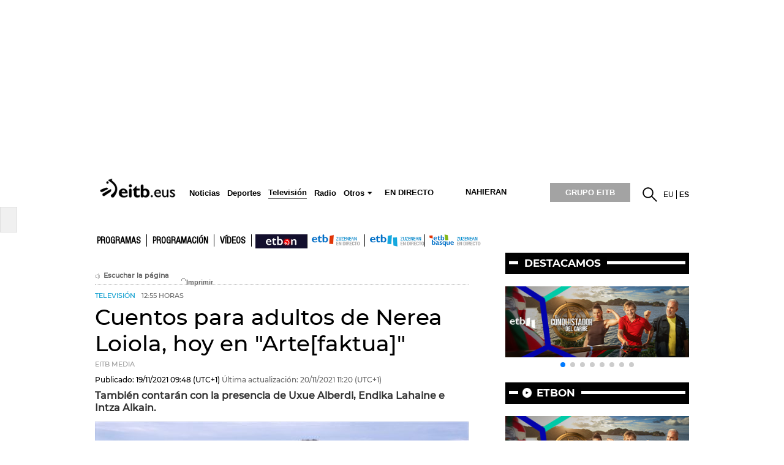

--- FILE ---
content_type: text/html; charset=UTF-8
request_url: https://www.eitb.eus/es/television/detalle/8461670/cuentos-para-adultos-de-nerea-loiola-en-artefaktua-este-20-de-noviembre/
body_size: 101297
content:
<!DOCTYPE html>
<html lang="es">
<head prefix="og: http://ogp.me/ns# fb: http://ogp.me/ns/fb# website: http://ogp.me/ns/website#">
<meta charset="utf-8" />
<title>Cuentos para adultos de Nerea Loiola en &quot;Arte[faktua]&quot; este 20 de noviembre</title>
<link rel="canonical" href="https://www.eitb.eus/es/television/detalle/8461670/cuentos-para-adultos-de-nerea-loiola-en-artefaktua-este-20-de-noviembre/" />
<link rel="alternate" href="https://www.eitb.eus/es/television/detalle/8461670/cuentos-para-adultos-de-nerea-loiola-en-artefaktua-este-20-de-noviembre/" hreflang="es" />
<link rel="amphtml" href="https://amp.eitb.eus/es/television/detalle/8461670/cuentos-para-adultos-de-nerea-loiola-en-artefaktua-este-20-de-noviembre/" />
<meta http-equiv="X-UA-Compatible" content="IE=Edge" />
<meta http-equiv="Content-Security-Policy" content="default-src * 'unsafe-inline' 'unsafe-eval' data: blob:;">
<meta name="viewport" content="width=device-width, initial-scale=1" />
<meta name="lang" content="es" />
<meta name="description" content="Cuentos para adultos de Nerea Loiola en &quot;Arte[faktua]&quot; este 20 de noviembre. También contarán con la presencia de Uxue Alberdi, Endika Lahaine e Intza Alkain." />
<meta name="apple-itunes-app" content="app-id=442695378" />
<meta name="Author" content="EITB" />
<meta name="robots" content="INDEX, FOLLOW" />
<meta name="twitter:card" content="summary_large_image" />
<meta name="twitter:site" content="@euskaltelebista" />
<meta name="twitter:title" content="Cuentos para adultos de Nerea Loiola, hoy en &quot;Arte[faktua]&quot;" />
<meta name="twitter:description" content="Cuentos para adultos de Nerea Loiola en &quot;Arte[faktua]&quot; este 20 de noviembre. También contarán con la presencia de Uxue Alberdi, Endika Lahaine e Intza Alkain." />
<meta name="twitter:creator" content="@euskaltelebista" />
<meta name="twitter:domain" content="eitb.eus" />
<meta name="dc.date.issued" content="2021-11-19T09:48:58+01:00" />
<meta name="organization" content="EITB" />
<meta name="publisher" content="EITB" />
<meta name="date" content="2021-11-19T09:48:58+01:00" />
<meta name="twitter:image" content="https://media.eitb.eus/multimedia/images/2021/11/18/2854764/20211118140848_nerea-loiola-artefaktua_foto610x342.jpg" />
<meta property="og:image" content="https://media.eitb.eus/multimedia/images/2021/11/18/2854764/20211118140848_nerea-loiola-artefaktua_foto610x342.jpg" />
<meta property="og:url" content="https://www.eitb.eus/es/television/detalle/8461670/cuentos-para-adultos-de-nerea-loiola-en-artefaktua-este-20-de-noviembre/" />
<meta property="og:title" content="Cuentos para adultos de Nerea Loiola, hoy en &quot;Arte[faktua]&quot;" />
<meta property="og:description" content="Cuentos para adultos de Nerea Loiola en &quot;Arte[faktua]&quot; este 20 de noviembre. También contarán con la presencia de Uxue Alberdi, Endika Lahaine e Intza Alkain." />
<meta property="og:type" content="article" />
<meta property="fb:app_id" content="274805577151" />
<meta property="fb:admins" content="100000838800427" />
<meta name="robots" content="max-image-preview:large">
<meta property="article:section" content="televisión" />
<meta property="article:modified_time" content="2021-11-20T11:20:23+01:00" />
<meta property="article:published_time" content="2021-11-19T09:48:58+01:00" />
<meta property="og:site_name" content="EITB" />
<meta property="og:locale" content="es_ES" />
<meta property="article:tag" content="Televisión" />
<meta property="article:tag" content="Programas Tv" />
<meta property="article:tag" content="Literatura" />
<meta property="article:tag" content="Playa de Zarautz" />
<link rel="icon" href="/resources/img/favicon.ico" type="image/x-icon" />
<link href="/resources/img/favicon.ico" type="image/x-icon" rel="icon" />
<link href="/resources/img/favicon.ico" type="image/x-icon" rel="shortcut icon" />
<link rel="apple-touch-icon" href="/apple-touch-icon.png" />
<link rel="dns-prefetch" href="" />
<link rel="dns-prefetch" href="//images11.eitb.eus/multimedia" />
<link rel="dns-prefetch" href="//images14.eitb.eus/multimedia" />
<link rel="dns-prefetch" href="//hodeia.eitb.eus/" />
<link rel="dns-prefetch" href="//www.googletagmanager.com" />
<link rel="dns-prefetch" href="//www.google-analytics.com" />
<link rel="dns-prefetch" href="//sb.scorecardresearch.com" />
<script type="application/ld+json">
    {
    "@context": "https:\/\/schema.org",
    "@type": "NewsArticle",
    "url": "https:\/\/www.eitb.eus\/es\/television\/detalle\/8461670\/cuentos-para-adultos-de-nerea-loiola-en-artefaktua-este-20-de-noviembre\/",
    "mainEntityOfPage": "https:\/\/www.eitb.eus\/es\/television\/detalle\/8461670\/cuentos-para-adultos-de-nerea-loiola-en-artefaktua-este-20-de-noviembre\/",
    "headline": "Cuentos para adultos de Nerea Loiola en &quot;Arte[faktua]&quot; este 20 de noviembre",
    "datePublished": "2021-11-19T09:48:58+01:00",
    "dateModified": "2021-11-20T11:20:23+01:00",
    "description": "Cuentos para adultos de Nerea Loiola, hoy en \"Arte[faktua]\"",
    "inLanguage": "es",
    "author": {
        "@type": "Organization",
        "name": "EITB",
        "alternateName": [
            {
                "@language": "eu",
                "@value": "EITB Euskal Irrati Telebista"
            },
            {
                "@language": "es",
                "@value": "EITB Radio Televisi\u00f3n P\u00fablica Vasca"
            },
            {
                "@language": "en",
                "@value": "EITB Basque Radio Television"
            },
            {
                "@language": "fr",
                "@value": "EITB Radio Television Basque"
            }
        ],
        "url": "https:\/\/www.eitb.eus\/",
        "sameAs": [
            "https:\/\/www.facebook.com\/eitb",
            "https:\/\/twitter.com\/eitbeus",
            "https:\/\/www.youtube.com\/user\/eitbcom",
            "https:\/\/www.instagram.com\/eitb"
        ],
        "logo": {
            "@type": "ImageObject",
            "url": "https:\/\/images14.eitb.eus\/multimedia\/recursos\/generales\/txori_eitb_512x512.jpg",
            "name": "EITB"
        }
    },
    "image": {
        "@type": "ImageObject",
        "url": "https:\/\/media.eitb.eus\/multimedia\/images\/2021\/11\/18\/2854764\/20211118140848_nerea-loiola-artefaktua_amp_w1200.jpg",
        "width": {
            "@type": "QuantitativeValue",
            "value": 1200
        },
        "height": {
            "@type": "QuantitativeValue",
            "value": 675
        },
        "name": "Nerea Loiola en la playa de Zarautz. EITB Media",
        "author": {
            "@type": "Organization",
            "name": "EITB Euskal Irrati Telebista",
            "url": "https:\/\/www.eitb.eus\/",
            "sameAs": [
                "https:\/\/www.facebook.com\/eitb",
                "https:\/\/twitter.com\/eitbeus",
                "https:\/\/www.youtube.com\/user\/eitbcom",
                "https:\/\/www.instagram.com\/eitb"
            ],
            "logo": {
                "@type": "ImageObject",
                "url": "https:\/\/images14.eitb.eus\/multimedia\/recursos\/generales\/txori_eitb_512x512.jpg",
                "name": "EITB Euskal Irrati Telebista"
            }
        }
    },
    "publisher": {
        "@type": "Organization",
        "name": "EITB",
        "url": "https:\/\/www.eitb.eus\/",
        "logo": {
            "@type": "ImageObject",
            "url": "https:\/\/images14.eitb.eus\/multimedia\/recursos\/generales\/txori_eitb_512x512.jpg",
            "name": "EITB"
        }
    },
    "isAccessibleForFree": true,
    "articleSection": "televisi\u00f3n",
    "articleBody": "La escritora de Deba Nerea Loiola ha escrito su primer libro de cuentos para adultos titulado Epizentroa. Yolanda Mendiola, presentadora de \"Arte[faktua]\", se ha reunido con la protagonista en Zarautz. La autora ha situado el lugar geogr\u00e1fico de sus narraciones en torno a la playa de la localidad.\nNerea Loiola invitar\u00e1 a la escritora y amiga Uxue Alberdi a la entrevista. Explicar\u00e1n qu\u00e9 ha significado participar en el proceso creativo juntas; y adem\u00e1s, hablar\u00e1n sobre c\u00f3mo influye en la construcci\u00f3n de la propia voz.\nEn cuanto a las secciones del programa, \"Arte[faktua]\" conocer\u00e1 la estanter\u00eda del rapero vizca\u00edno Endika Lahaine. Hablar\u00e1 sobre el libro que le ha inspirado para crear uno de sus temas.\nIntza Alkain, miembro de la asociaci\u00f3n Galtzagorri, recomendar\u00e1 el libro Zer demontre dago aulkien azpian (Pamiela). Para terminar, el programa recorrer\u00e1 las calles de Mendaro para conocer los h\u00e1bitos de lectura de sus habitantes.\n\"Arte[faktua]\" se emite hoy, a las 12:55 horas, en ETB1 y eitb.eus."
}
</script>
<link rel="preload" href="https://images14.eitb.eus/multimedia/recursos/fonts/Montserrat-Medium.woff2"          as="font" type="font/woff2" crossorigin>
<link rel="preload" href="https://images14.eitb.eus/multimedia/recursos/fonts/FontSiteSans-Cond-webfont.woff"   as="font" type="font/woff2" crossorigin>
<script>
    !function(){"use strict";window.loadResources=function(e,r){
        for(var t,o,s,c,n,l=document.querySelector("head"),i=e.length,a=0,d=0;d<i;d++)t=e[d],n=c=s=o=void 0,n=c=!(s="js"),t.match(/\?reload=true$/)&&(c=!0,t=t.replace(/\?reload=true$/,"")),t.match(/\.css$/i)&&(s="css"),"js"===s?o=l.querySelector('script[src="'+t+'"]'):"css"===s&&(o=l.querySelector('link[href="'+t+'"]')),null!==o&&!0===c?o.parentNode.removeChild(o):null!==o&&!1===c&&(n=!0),!1===n?("js"===s?o=document.createElement("script"):"css"===s&&((o=document.createElement("link")).type="text/css",o.rel="stylesheet",o.media="all"),o.addEventListener("load",function(){
            var e="href";
            "script"===this.nodeName.toLowerCase()&&(e="src"),++a===i&&"function"==typeof r&&r()},!1),o.addEventListener("error",function(){var e="href";"script"===this.nodeName.toLowerCase()&&(e="src"),console.error("loadResources: error loading "+this[e]),++a===i&&"function"==typeof r&&r()},!1),"js"===s?o.src=t:o.href=t,l.appendChild(o)):++a===i&&"function"==typeof r&&r()}}();
</script>
<style> 
    #detalle > article > header > .texto_data > p {
        display: inline-block;
    }

    #detalle article header > img {
        width: 100%;
        height: auto;
    }

    #detalle article > p
    {
        font-size: 1.2em;
        padding: 5px 5px 10px 0;
        padding-left: 10px;
        padding-right: 10px;        
    }

    #detalle article .video_noticia_2_col .imgPlayer img.play.t1col
    {
        position: absolute !important;
        top: 0 !important;
        left: 0 !important;
    }

    #detalle article a
    {
        color: #219fe7;
        font-weight: normal;
    }

    #detalle article p img
    {
        max-width: 600px;
        height: auto;
        margin: 5px 0;        
    }
    #detalle article strong em {
        font-weight: bold;
        font-style: oblique;
    }

    #detalle article em {
        font-weight: normal;
        font-style: oblique;
    }    

    .galeria_fotos_2_col .icono_galeria
    {
        position: absolute;
        top: 0;
        left: 0;
        z-index: 999;
        width: 75px;
        height: 58px;
    }
    .galeria_fotos_2_col .icono_galeria .numero_fotos
    {
        position: absolute;
        bottom: 2px;
        right: 5px;
        color: #fff;
        font-weight: bold;
    }    
    .galeria_fotos_2_col .icono_galeria img
    {
        width: 75px;
        height: 58px;
    }  

    .galeria_fotos_2_col .swiper4-button-prev
    {
        position: absolute;
        width: 35px;
        height: 35px;
        text-indent: -9999px;
        background-image: url(//images14.eitb.eus/multimedia/recursos/generales/prev_swipper_zuzenean2.png) !important;
        background-repeat: no-repeat;
        -webkit-background-size: 35px 35px;
        -moz-background-size: 35px 35px;
        -o-background-size: 35px 35px;
        background-size: 35px 35px;
        cursor: pointer;
        bottom: 45%;
        top: auto;
        left: 0;
    }      
    .galeria_fotos_2_col .swiper4-button-next
    {
        position: absolute;
        width: 35px;
        height: 35px;
        text-indent: -9999px;
        background-image: url(//images14.eitb.eus/multimedia/recursos/generales/next_swipper_zuzenean2.png) !important;
        background-repeat: no-repeat;
        -webkit-background-size: 35px 35px;
        -moz-background-size: 35px 35px;
        -o-background-size: 35px 35px;
        background-size: 35px 35px;
        cursor: pointer;
        bottom: 45%;
        top: auto;
        right: 0;
        left: auto;
    }    
    .galeria_fotos_2_col .swiper4-container li p
    {
        position: absolute;
        bottom: 0;
        left: 0;
        width: 96%;
        margin: 0;
        padding: 5px 2%;
        background: url(//images14.eitb.eus/multimedia/recursos/img/bg-semitrans-60.png);
        color: #fff;
        font-size: 1em;
    }   
    .galeria_fotos_2_col .swiper4-container li img
    {
        width: 100%;
        height: auto !important;
    }

    .galeria_fotos_2_col_d
    {
        width: 610px;
        overflow: auto;
        position: relative;
        margin: 0 0 20px;
    }

    .galeria_fotos_2_col_d p.titulo_herramienta
    {
        color: #000 !important;
        margin-left: 3px;
        width: 95% !important;
        background: none !important;
        margin-top: 3px;
        position: relative !important;
    }

    .galeria_fotos_2_col_d .envoltorio
    {
        overflow: hidden;
        position: relative;
    }

    .galeria_fotos_2_col_d .envoltorio .icono_galeria
    {
        position: absolute;
        top: 0;
        left: 0;
        z-index: 999;
        width: 75px;
        height: 58px;
    }

    .galeria_fotos_2_col_d .envoltorio .icono_galeria img
    {
        width: 75px;
        height: 58px;
    }

    .galeria_fotos_2_col_d .envoltorio .icono_galeria .numero_fotos
    {
        position: absolute;
        bottom: 2px;
        right: 5px;
        color: #fff;
        font-weight: bold;
    }    

    .galeria_fotos_2_col_d p
    {
        position: absolute;
        left: 0;
        bottom: 0;
        width: 100%;
        padding: 5px 15px;
        margin: 0;
        color: #fff;
        background: url(//images14.eitb.eus/multimedia/recursos/images/fondo_titular_videogrande_grupohome2.png) no-repeat right bottom;
        z-index: 999;
        font-size: 16px;
        font-weight: bold;
    }    

    .galeria_fotos_2_col_d p a
    {
        color: #fff !important;
    }

    .galeria_fotos_2_col_d .swiper4-button-prev
    {
        position: absolute;
        width: 35px;
        height: 35px;
        text-indent: -9999px;
        background-image: url(//images14.eitb.eus/multimedia/recursos/generales/prev_swipper_zuzenean2.png) !important;
        background-repeat: no-repeat;
        -webkit-background-size: 35px 35px;
        -moz-background-size: 35px 35px;
        -o-background-size: 35px 35px;
        background-size: 35px 35px;
        cursor: pointer;
        bottom: 45%;
        top: auto;
        left: 0;
    }

    .galeria_fotos_2_col_d .swiper4-button-next
    {
        position: absolute;
        width: 35px;
        height: 35px;
        text-indent: -9999px;
        background-image: url(//images14.eitb.eus/multimedia/recursos/generales/next_swipper_zuzenean2.png) !important;
        background-repeat: no-repeat;
        -webkit-background-size: 35px 35px;
        -moz-background-size: 35px 35px;
        -o-background-size: 35px 35px;
        background-size: 35px 35px;
        cursor: pointer;
        bottom: 45%;
        top: auto;
        right: 0;
        left: auto;
    }

    .galeria_fotos_2_col_d .swiper4-container li img
    {
        width: 100%;
        height: auto !important;
    }     

    @media (max-width: 736px)
    {
        #detalle .galeria_fotos_2_col img
        {
            width: 100%;
            height: auto !important;
        } 
        .galeria_fotos_2_col
        {
            width: 100% !important;
            height: initial;
        }

        .galeria_fotos_2_col_d
        {
            width: 100%;
            margin: 0 !important;
            padding: 0 !important;
            margin-bottom: 20px !important;
        }        
        .swiper-slide p
        {
            margin-top: 35px;
        }  
        .video_noticia_2_col div[id]
        {
           width: 100% !important;
            height: auto !important;
        }
        .video_noticia_2_col div.imgPlayer img
        {
            width: 100% !important;
            height: auto !important;
        }

        #detalle article p img
        {
            width: 100%;
        }

        #detalle article p iframe
        {
            width: 100%;
            height: auto;
        }
    }
    @media  print{
    .publicidad_cabecera {
        display: none;
    }
    #cab_principal {
        display: none;
    }
    #submenu {
        display: none;
    }
    #detalle .acciones {
        display: none;
    }
    #contenido .zona_derecha {
        display: none;
    }
    #pie {
        display: none;
    }
    #lo_mas_visto {
        display: none;
    }
    .relacionados{
        display: none;
    }
    #zigilua{
        display: none;
    }
    #zigilua_tags{
        display: none;
    }
    .tags_relacionados{
        display: none;
    }
    #duracion_audio{
        display: none;
    }
    .duracion_video{
        display: none;
    }
}</style>
<link href="/resources/css/externos-1724742864.css" media="all" rel="stylesheet" />
<link href="/resources/css/externos_sub-1724742864.css" media="all" rel="stylesheet" />
<link href="/dist/css/chunk-vendors.0befcf8d.css" media="all" rel="stylesheet" />
<link href="/dist/css/chunk-common.7fe44e98.css" media="all" rel="stylesheet" />
<link href="/dist/css/television.10cda9cf.css" media="all" rel="stylesheet" />
<script src="https://r.sascdn.com/config.js?nwid=2007"             async></script>
<script src="https://r.sascdn.com/video/config.js?nwid=2007"       async></script>
<script src="https://r.sascdn.com/video/controller.js?nwid=2007"   async></script>
<script src="https://securepubads.g.doubleclick.net/tag/js/gpt.js" async></script>
<script  id="scriptpublicidad">
        (function() {
        var sas = sas || {};
        sas.cmd = sas.cmd || [];
        sas.cmd.push(function() {
            sas.setup({
                domain: "https://www.smartadserver.com",
                async: true,
                renderMode: 2,
                renderModeTimeout: 5000
            });
        });
        sas.cmd.push(function() {
            sas.call("onecall", {
                siteId: 111421,
                pageId: 677368,
                formatId: '43332,43325,43324,92096',
                target: 'television=detalle;iniciativa=television;idioma=es;tipocontenido=noticia;|id=8461670'
            });
        });
        window.sas = sas; // sas publiko bihurtu
    })();

    window.googletag = window.googletag || {
        cmd: []
    };
    var anchorSlot;
    googletag.cmd.push(function() {
        var mpu_desktop = googletag.sizeMapping()
            .addSize([768, 200], [
                [300, 250]
            ])
            .addSize([0, 0], [])
            .build();

        var mpu_movil = googletag.sizeMapping()
            .addSize([0, 0], [
                [300, 250]
            ])
            .addSize([768, 200], [])
            .build();
        var mpu_movil_grande = googletag.sizeMapping()
            .addSize([0, 0], [[300, 600]])
            .addSize([768, 200], [])
            .build();
        var top_desktop = googletag.sizeMapping()
            .addSize([1024, 200], [
                [970, 90],
                [728, 90]
            ])
            .addSize([768, 200], [
                [728, 90]
            ])
            .addSize([0, 0], [])
            .build();

        var top_billboard = googletag.sizeMapping()
            .addSize([1024, 200], [
                [970, 250]
            ])
            .addSize([0, 0], [])
            .build();

        var top_movil = googletag.sizeMapping()
            .addSize([0, 0], [
                [320, 100],
                [320, 50]
            ])
            .addSize([425, 200], [])
            .build();

        var sky_desktop = googletag.sizeMapping()
            .addSize([1024, 200], [
                [120, 600],
                [160, 600]
            ])
            .addSize([0, 0], [])
            .build();
        if ("eu" == "es") {
            anchorSlot = googletag.defineOutOfPageSlot('/22526134856/eitb/sticky', googletag.enums.OutOfPageFormat.BOTTOM_ANCHOR);
            if (anchorSlot) {
                anchorSlot.setTargeting('formato', 'sticky').addService(googletag.pubads());
            }
        }
        googletag.defineSlot('/22526134856/eitb/right1', [
                [300, 250]
            ], 'div-eitb-right1')
            .defineSizeMapping(mpu_desktop)
            .addService(googletag.pubads());
        googletag.defineSlot('/22526134856/eitb/right2', [
                [300, 250]
            ], 'div-eitb-right2')
            .defineSizeMapping(mpu_desktop)
            .addService(googletag.pubads());
        googletag.defineSlot('/22526134856/eitb/right3', [
                [300, 250]
            ], 'div-eitb-right3')
            .defineSizeMapping(mpu_desktop)
            .addService(googletag.pubads());
        googletag.defineSlot('/22526134856/eitb/mright1', [
                [300, 600]
            ], 'div-eitb-mright1')
            .defineSizeMapping(mpu_movil_grande)
            .addService(googletag.pubads());
        googletag.defineSlot('/22526134856/eitb/mright2', [
                [300, 250]
            ], 'div-eitb-mright2')
            .defineSizeMapping(mpu_movil)
            .addService(googletag.pubads());
        googletag.defineSlot('/22526134856/eitb/mright3', [
                [300, 600]
            ], 'div-eitb-mright3')
            .defineSizeMapping(mpu_movil_grande)
            .addService(googletag.pubads());
        googletag.defineSlot('/22526134856/eitb/top1', [
                [970, 250]
            ], 'div-eitb-top1')
            .defineSizeMapping(top_billboard)
            .addService(googletag.pubads());
        googletag.defineSlot('/22526134856/eitb/top2', [
                [970, 90],
                [728, 90]
            ], 'div-eitb-top2')
            .defineSizeMapping(top_desktop)
            .addService(googletag.pubads());
                googletag.defineSlot('/22526134856/eitb/outstream', [1, 1], 'div-eitb-outstream').addService(googletag.pubads());
                googletag.defineSlot('/22526134856/eitb/bottom', [
                [728, 90],
                [970, 90]
            ], 'div-eitb-bottom')
            .defineSizeMapping(top_desktop)
            .addService(googletag.pubads());
        googletag.defineSlot('/22526134856/eitb/mbottom', [
                [320, 50],
                [320, 100]
            ], 'div-eitb-mbottom')
            .defineSizeMapping(top_movil)
            .addService(googletag.pubads());
        googletag.defineSlot('/22526134856/eitb/mtop1', [
                [320, 50],
                [320, 100]
            ], 'div-eitb-mtop1')
            .defineSizeMapping(top_movil)
            .addService(googletag.pubads());
        googletag.defineSlot('/22526134856/eitb/mtop2', [
                [320, 50],
                [320, 100]
            ], 'div-eitb-mtop2')
            .defineSizeMapping(top_movil)
            .addService(googletag.pubads());

        googletag.pubads().addEventListener('slotOnload', function(event) {
            var slot = event.slot;
            var idslot = slot.getSlotElementId();
        });
        googletag.pubads().addEventListener('slotRenderEnded', function(event) {
            var slot = event.slot;
            var idslot = slot.getSlotElementId();
            //publizitatea badago literala jarri lehengoari
            slotactivo=1
            esslotgpt_unit = idslot.search("gpt_unit");

            if (esslotgpt_unit==-1){
                if ($("#"+idslot).find("iframe").length){
                    if ($("#"+idslot).find("iframe").width()<=1 || $("#"+idslot).find("iframe").height()<=1)
                        slotactivo=0
                }
            }
            if (idslot=='div-eitb-top1'){
                $("#cabecera").css("background-color","inherit");
                $("#cab_principal .envoltorio").css("background-color","#fff");
            }
            if (slotactivo==1){
                if (!event.isEmpty) {
                    if (idslot=="div-eitb-mtop1"){
                        var alturadiv=$("#"+idslot).find("iframe").height();
                        $(".publicidad_cabecera").addClass("mtop1"+alturadiv);
                    }
                    if (esslotgpt_unit==-1){
                        if ("eu" != "es") {
                            $(".lit_" + idslot).prepend("PUBLICIDAD");
                        } else {
                            $(".lit_" + idslot).prepend("PUBLIZITATEA");
                        }
                    }
                }
            }
        });
        googletag.pubads().enableSingleRequest();
        googletag.pubads().setTargeting('idcontenido', ['8461670']);
        googletag.pubads().setTargeting('idioma', ['es']);

        googletag.pubads().setTargeting('tematica', ["television"]);
        googletag.pubads().setTargeting('subseccion', ['television']);

        if ("eu" != "es") {
            googletag.pubads().disableInitialLoad();
        }
        googletag.enableServices();
    });
</script>
<style>
@media  only screen and (min-width: 768px)
{
    .publicidad_cabecera
    {
        height: 270px!important;
    }
}
@media(max-width: 736px)
{
    .publicidad_cabecera
    {
        height: 63px!important;
    }
}
.mtop1100
{
    height: 113px!important;
}
.mtop150
{
    height: 63px!important;
}
</style>

<script>"use strict";function _typeof(t){return(_typeof="function"==typeof Symbol&&"symbol"==typeof Symbol.iterator?function(t){return typeof t}:function(t){return t&&"function"==typeof Symbol&&t.constructor===Symbol&&t!==Symbol.prototype?"symbol":typeof t})(t)}!function(){var t=function(){var t,e,o=[],n=window,r=n;for(;r;){try{if(r.frames.__tcfapiLocator){t=r;break}}catch(t){}if(r===n.top)break;r=r.parent}t||(!function t(){var e=n.document,o=!!n.frames.__tcfapiLocator;if(!o)if(e.body){var r=e.createElement("iframe");r.style.cssText="display:none",r.name="__tcfapiLocator",e.body.appendChild(r)}else setTimeout(t,5);return!o}(),n.__tcfapi=function(){for(var t=arguments.length,n=new Array(t),r=0;r<t;r++)n[r]=arguments[r];if(!n.length)return o;"setGdprApplies"===n[0]?n.length>3&&2===parseInt(n[1],10)&&"boolean"==typeof n[3]&&(e=n[3],"function"==typeof n[2]&&n[2]("set",!0)):"ping"===n[0]?"function"==typeof n[2]&&n[2]({gdprApplies:e,cmpLoaded:!1,cmpStatus:"stub"}):o.push(n)},n.addEventListener("message",(function(t){var e="string"==typeof t.data,o={};if(e)try{o=JSON.parse(t.data)}catch(t){}else o=t.data;var n="object"===_typeof(o)&&null!==o?o.__tcfapiCall:null;n&&window.__tcfapi(n.command,n.version,(function(o,r){var a={__tcfapiReturn:{returnValue:o,success:r,callId:n.callId}};t&&t.source&&t.source.postMessage&&t.source.postMessage(e?JSON.stringify(a):a,"*")}),n.parameter)}),!1))};"undefined"!=typeof module?module.exports=t:t()}();</script>
<script>
    window._sp_queue = [];
    window._sp_ = {
        config: {
            accountId: 1993,
            baseEndpoint: 'https://cdn.privacy-mgmt.com',
            propertyHref: 'https://www.eitb.eus',
            consentLanguage: 'es',
            gdpr: { },
            
            events: {
                onMessageReady: function()
                {
                    // console.log('[event] onMessageReady', arguments);
                },
                onMessageReceiveData: function()
                {
                    // console.log('[event] onMessageReceiveData', arguments);
                },
                onSPPMObjectReady: function()
                {
                    // console.log('[event] onSPPMObjectReady', arguments);
                },
                onSPReady: function()
                {
                    // console.log('[event] onSPReady', arguments);
                },
                onError: function()
                {
                    // console.log('[event] onError', arguments);
                },
                onMessageChoiceSelect: function()
                {
                    // console.log('[event] onMessageChoiceSelect', arguments);
                },
                onConsentReady: function(consentUUID, euconsent)
                {
                    // console.log('[event] onConsentReady', arguments);
					if(typeof window.loadComscore === 'function')
						window.loadComscore()                    
                },
                onPrivacyManagerAction: function()
                {
                    // console.log('[event] onPrivacyManagerAction', arguments);
                },
                onPMCancel: function()
                {
                    // console.log('[event] onPMCancel', arguments);
                }
            }
        }
    }
</script>
<script src='https://cdn.privacy-mgmt.com/unified/wrapperMessagingWithoutDetection.js' async></script>
<script>
function setTechnicalCookies() {
	const consentSaved = function(tcData, success){
		if(success && tcData.eventStatus === 'useractioncomplete') {
			enableTechnicalCookies();
			__tcfapi('removeEventListener', 2, function(success) {}, tcData.listenerId);
		}
	}
	__tcfapi('addEventListener', 2, consentSaved);
	function getCookie(name) {
		var dc = document.cookie;
		var prefix = name + "=";
		var begin = dc.indexOf("; " + prefix);
		if (begin == -1) {
			begin = dc.indexOf(prefix);
			if (begin != 0) return null;
		}
		else
		{
			begin += 2;
			var end = document.cookie.indexOf(";", begin);
			if (end == -1) {
				end = dc.length;
			}
		}
		return decodeURI(dc.substring(begin + prefix.length, end));
	}
	function setCookie(name,value,days) {
		var expires = "";
		if (days) {
			var date = new Date();
			date.setTime(date.getTime() + (days*24*60*60*1000));
			expires = "; expires=" + date.toUTCString();
		}
		document.cookie = name + "=" + (value || "")  + expires + "; path=/";
	}
	function enableTechnicalCookies() {
		try {
			var pookie = getCookie("pookie");
			if (pookie == null) {
				setCookie('pookie',true,730);
				setCookie('jakinarazpenak',true,730);
			}
		} catch (e) {}
	}
}
</script>
<!-- Google Tag Manager: head --> 
<script>
(function()
{
    (function(w,d,s,l,i){w[l]=w[l]||[];w[l].push({'gtm.start':new Date().getTime(),event:'gtm.js'});var f=d.getElementsByTagName(s)[0],j=d.createElement(s),dl=l!='dataLayer'?'&l='+l:'';j.async=true;j.src='//www.googletagmanager.com/gtm.js?id='+i+dl;f.parentNode.insertBefore(j,f);})(window,document,'script','dataLayer','GTM-TH2L6S');
})();
</script>
<script type="text/javascript">
	dataLayer = dataLayer || []; 
	dataLayer.push({
		'contentTag':'Televisión,Programas Tv,Literatura,Playa de Zarautz'
	});
</script>

<!-- End Google Tag Manager: head -->
</head>
<body id="television" class="">
    <!-- Google Tag Manager: body --> 
<noscript>
    <iframe src="//www.googletagmanager.com/ns.html?id=GTM-TH2L6S" style="display:none; visibility:hidden; height: 0; width: 0"></iframe>
</noscript>
<!-- End Google Tag Manager: body -->
    <div id="global">
        <center>
  <div class="publicidad_cabecera top_lang_es">
    <span class="lit_div-eitb-top1 lit_div-eitb-mtop1"></span>
    <div id='div-eitb-top1'>
      <script>
        var myEle = document.getElementById("scriptpublicidad");
        
        if (typeof googletag !== typeof undefined && googletag !== false && myEle ) {
          document.addEventListener('evloaded', function (e) {
              $("#cabecera").css("background-color","inherit");
              $("#cab_principal .envoltorio").css("background-color","#fff"); 
          })  
          googletag.cmd.push(function() { 
            googletag.display('div-eitb-top1');
          });
        }
      </script>
    </div>
    <div id='div-eitb-mtop1'>
      <script>
        if (typeof googletag !== typeof undefined && googletag !== false && myEle) {
          googletag.cmd.push(function() { googletag.display('div-eitb-mtop1'); });
        }
      </script>
    </div>
  </div>
</center>
<div id="cabecera" class="es">
    <div id="cab_principal" class="mobile-only">
        <div class="mobile-menu-toggle mobile-only">
            <button type="button">☰</button>
        </div>
        <p id="logo">
            <a href="/es/" title="EITB Euskal Irrati Telebista">
                <img src="//images14.eitb.eus/multimedia/recursos/img/logo_eitbeus_cabecera3.png" alt="EITB Euskal Irrati Telebista" width="104" height="24" />
            </a>
        </p>
        <div id="menu_principal_endirecto">
            <ul><li class="endirecto" id="en-directo">En directo</li></ul>
        </div>        
        <div class="lupa lupa_vb"><button type="submit"><i></i></button></div>        
        <div class="ventana_buscador">
            <a class="cerrar" href="javascript: window.cerrar_buscadorvb();"><img src="//images14.eitb.eus/multimedia/recursos/generales/cerrar_buscador.png" alt="Cerrar"></a>
             <form id="buscador_portales_res" action="" onsubmit="javascript:buscar_portal('res');return false;" method="post">
                <label for="buscarres" class="structural">Buscar</label>
                <input id="buscarres" type="text" name="buscarres" value="" title="Buscar" class="populate">
                <button type="submit"><i></i></button>
            </form>
        </div>
        <div id="enlaces">
            <ul id="idiomas">
            <li class="lang_eu" title="EITB">
                            <a href="/eu/" lang="eu" title="Euskara">
                                        eu
                        </a>
        </li>
            <li class="lang_es" title="EITB">
                            <a href="/es/" lang="es" title="Español">
                                        <strong>es</strong>
                        </a>
        </li>
    </ul>
        </div>        
    </div>
    <div id="menu_principal_responsive" style="display: none">
        <nav>
<ul class="menu_principal_responsive">
    <div id="menuitxi" class="menu_itxi">X</div>
    <li class="menuaplicaciones">
        <ul id="aplicaciones">
            <li class="app_eitb">
                <a id="app_eitb" data-urliphone="https://apps.apple.com/es/app/eitb-albisteak/id442695378" data-urlandroid="https://play.google.com/store/apps/details?id=com.eitb.rss&amp;hl=es&amp;gl=US">
                    <img loading="lazy" src="//images14.eitb.eus/multimedia/recursos/generales/img_app_menu_albisteak.png" alt="app eitb albisteak">
                </a>
            </li>
            <li class="app_nahieran">
                <a id="app_nahieran" data-urliphone="https://apps.apple.com/es/app/eitb-nahieran/id1538434932" data-urlandroid="https://play.google.com/store/apps/details?id=com.eitb.nahieran&amp;hl=es&amp;gl=US">
                    <img loading="lazy" src="//images14.eitb.eus/multimedia/recursos/generales/img_app_menu_nahieran.png" alt="app eitb nahieran">
                </a>
            </li>
            <li class="app_gaztea">
                <a id="app_gaztea" data-urliphone="https://itunes.apple.com/us/app/gaztea/id1104206956" data-urlandroid="https://play.google.com/store/apps/details?id=eu.akting.gaztea&amp;hl=es">
                    <img loading="lazy" src="//images14.eitb.eus/multimedia/recursos/generales/img_app_menu_gazteanew.png" alt="app gaztea">
                </a>
            </li>
            <li class="app_hiru3">
                <a id="app_hiru3" data-urliphone="https://itunes.apple.com/us/app/hiru3/id1146847147" data-urlandroid="https://play.google.com/store/apps/details?id=eu.akting.etb3&amp;hl=es">
                    <img loading="lazy" src="//images14.eitb.eus/multimedia/recursos/generales/img_app_menu_3kluba_zuri.png" alt="app hiru3">
                </a>
            </li>
            <li class="app_goazen">
                <a id="app_goazen" data-urliphone="https://itunes.apple.com/us/app/go-azen-eitb/id1267861216" data-urlandroid="https://play.google.com/store/apps/details?id=eu.akting.goazen&amp;hl=es">
                    <img loading="lazy" src="//images14.eitb.eus/multimedia/recursos/generales/img_app_menu_goazen.png" alt="app goazen">
                </a>
            </li>
        </ul>
    </li>
                                        <li class="sidebar-parent-container menures li_submenu" data-id="actualidad">
                                <h3><a href="/es/noticias/">Noticias </a><span class="flecha_abajo">flecha</span></h3>
                    <ul id="submenures_actualidad" class="submenures">
                                                                                    <li><a href="/es/noticias/politica/">Política</a></li>
                                                                                                                <li><a href="/es/noticias/economia/">Economía</a></li>
                                                                                                                <li><a href="/es/noticias/sociedad/">Sociedad</a></li>
                                                                                                                <li><a href="/es/noticias/internacional/">Internacional</a></li>
                                                                                                                <li><a href="/es/cultura/">Cultura</a></li>
                                                                                                                <li><a href="/es/noticias/curiosidades/">Curiosidades</a></li>
                                                                                                                <li><a href="/es/noticias/tecnologia/">Tecnología</a></li>
                                                                        </ul>
                </li>
                                                <li class="sidebar-parent-container menures li_submenu" data-id="elecciones">
                                <h3><a href="/es/elecciones/">Elecciones</a><span class="flecha_abajo">flecha</span></h3>
                    <ul id="submenures_elecciones" class="submenures">
                                                                                    <li><a href="/es/elecciones/autonomicas-vascas/">Autonómicas Vascas 2024</a></li>
                                                                                                                <li><a href="/es/elecciones/elecciones-generales/">Generales</a></li>
                                                                                                                <li><a href="/es/elecciones/elecciones-municipales-forales/">Elecciones Municipales y Forales </a></li>
                                                                                                                <li><a href="/es/elecciones/catalanas/">Elecciones Cataluña 2024</a></li>
                                                                                                                <li><a href="/es/elecciones/elecciones-estados-unidos/">Elecciones EEUU</a></li>
                                                                                                                <li><a href="/es/elecciones/europeas/">Europeas</a></li>
                                                                        </ul>
                </li>
                                                <li class="sidebar-parent-container menures li_submenu" data-id="deportes">
                                <h3><a href="https://kirolakeitb.eus/es/">Deportes</a><span class="flecha_abajo">flecha</span></h3>
                    <ul id="submenures_deportes" class="submenures">
                                                                                    <li><a href="https://kirolakeitb.eus/es/futbol/">Fútbol</a></li>
                                                                                                                <li><a href="https://kirolakeitb.eus/es/remo/">Remo</a></li>
                                                                                                                <li><a href="https://kirolakeitb.eus/es/baloncesto/">Baloncesto</a></li>
                                                                                                                <li><a href="https://kirolakeitb.eus/es/pelota/">Pelota</a></li>
                                                                                                                <li><a href="https://kirolakeitb.eus/es/ciclismo/">Ciclismo</a></li>
                                                                                                                <li><a href="https://kirolakeitb.eus/es/mas-deportes/">Más deporte</a></li>
                                                                                                                <li><a href="https://kirolakeitb.eus/es/futbol/">Clasificaciones</a></li>
                                                                                                                <li><a href="https://kirolakeitb.eus/es/kirolak-360/">Deporte en directo</a></li>
                                                                        </ul>
                </li>
                                                <li class="sidebar-parent-container menures li_submenu" data-id="cultura">
                                <h3><a href="/es/cultura/">Cultura</a><span class="flecha_abajo">flecha</span></h3>
                    <ul id="submenures_cultura" class="submenures">
                                                                                    <li><a href="/es/tag/entrevistas-personajes-cultura/">Entrevistas a personajes culturales</a></li>
                                                                                                                <li><a href="/es/cultura/videos/">Vídeos</a></li>
                                                                                                                <li><a href="/es/cultura/fotos/">Fotos</a></li>
                                                                                                                <li><a href="/es/cultura/euskera/">Euskera</a></li>
                                                                                                                <li><a href="/es/blogs/">Blogs</a></li>
                                                                                                                <li><a href="/es/cultura/cultura-en-directo/">En directo</a></li>
                                                                        </ul>
                </li>
                                                <li class="sidebar-parent-container menures li_submenu menu_res_selected" data-id="television">
                                <h3><a href="/es/television/">Televisión</a><span class="flecha_abajo">flecha</span></h3>
                    <ul id="submenures_television" class="submenures">
                                                                                    <li><a href="/es/television/programacion/">Programación</a></li>
                                                                                                                <li><a href="/es/television/programas/">Programas</a></li>
                                                                                                                <li><a href="/es/television/videos/">Vídeos</a></li>
                                                                        </ul>
                </li>
                                                <li class="sidebar-parent-container menures li_submenu" data-id="radio">
                                <h3><a href="https://guau.eus">Radio</a><span class="flecha_abajo">flecha</span></h3>
                    <ul id="submenures_radio" class="submenures">
                                                                                    <li><a href="https://guau.eus/st/euskadi-irratia/">Euskadi Irratia</a></li>
                                                                                                                <li><a href="https://guau.eus/st/radio-euskadi/">Radio Euskadi</a></li>
                                                                                                                <li><a href="https://guau.eus/st/radio-vitoria/">Radio Vitoria</a></li>
                                                                                                                <li><a href="https://gaztea.eus">Gaztea</a></li>
                                                                                                                <li><a href="/eu/irratia/eitb-musika/">EITB Musika</a></li>
                                                                                                                <li><a href="https://guau.eus/">Programación</a></li>
                                                                                                                <li><a href="https://guau.eus/">Programas</a></li>
                                                                                                                <li><a href="/es/audios/">Audios</a></li>
                                                                                                                <li><a href="https://guau.eus">GUAU</a></li>
                                                                                                                <li><a href="https://guau.eus/">Frecuencias</a></li>
                                                                        </ul>
                </li>
                                                <li class="sidebar-parent-container menures li_submenu" data-id="gaztea">
                                <h3><a href="https://gaztea.eus">Gaztea</a><span class="flecha_abajo">flecha</span></h3>
                    <ul id="submenures_gaztea" class="submenures">
                                                                                    <li><a href="https://gaztea.eus">Gaztea</a></li>
                                                                        </ul>
                </li>
                                <li class="kanpoan">
                <a 
                                    target='_blank'
                                href="https://makusi.eus">Makusi</a></li>
                                <li class="kanpoan">
                <a 
                                href="https://www.eitbtaldea.eus/es/">GRUPO EITB</a></li>
                                                <li class="sidebar-parent-container menures li_submenu" data-id="eguraldia">
                                <h3><a href="/es/eltiempo/">El tiempo</a><span class="flecha_abajo">flecha</span></h3>
                    <ul id="submenures_eguraldia" class="submenures">
                                                                                    <li><a href="/es/eltiempo/equipo/">Equipo</a></li>
                                                                                                                <li><a href="/es/eltiempo/playas/">Playas</a></li>
                                                                                                                <li><a href="/es/eltiempo/esqui/">Esquí</a></li>
                                                                                                                <li><a href="/infografia-multimedia/cambio-climatico.html">Cambio climático</a></li>
                                                                                                                <li><a href="/es/eltiempo/camaras/">Webcams</a></li>
                                                                        </ul>
                </li>
                                                <li class="sidebar-parent-container menures li_submenu" data-id="trafico">
                                <h3><a href="/es/trafico/">Tráfico</a><span class="flecha_abajo">flecha</span></h3>
                    <ul id="submenures_trafico" class="submenures">
                                                                                    <li><a href="/es/trafico/radares/">Radares</a></li>
                                                                                                                <li><a href="/es/trafico/telefonos/">Telefonos</a></li>
                                                                                                                <li><a href="/es/trafico/camaras/">Webcam</a></li>
                                                                        </ul>
                </li>
                                                <li class="sidebar-parent-container menures li_submenu" data-id="participa">
                                <h3><a href="/es/usuarios/">Participa</a><span class="flecha_abajo">flecha</span></h3>
                    <ul id="submenures_participa" class="submenures">
                                                                                    <li><a href="/es/sorteos/">Sorteos</a></li>
                                                                                                                <li><a href="/usuarios/fotos/">Fotos</a></li>
                                                                                                                <li><a href="/usuarios/videos/">Vídeos</a></li>
                                                                        </ul>
                </li>
                                <li class="kanpoan">
                <a 
                                href="/es/pueblos-ciudades/">Pueblos y ciudades</a></li>
                                <li class="kanpoan">
                <a 
                                href="/es/blogs/">Blogs</a></li>
                                <li class="kanpoan">
                <a 
                                href="/es/divulgacion/">Kosmos</a></li>
                                <li class="kanpoan">
                <a 
                                href="https://guau.eus">GUAU</a></li>
                                <li class="kanpoan">
                <a 
                                href="/es/videos/">Vídeos</a></li>
                                <li class="kanpoan">
                <a 
                                href="/es/audios/">Audios</a></li>
                                <li class="kanpoan">
                <a 
                                href="/es/fotos/">Fotos</a></li>
            </ul>
</nav>

    </div>
    <div id="cab_principal" class="desktop-only">
        <div class="envoltorio">
            <p id="logo">
                <a href="/es/" title="EITB Euskal Irrati Telebista">
                    <img src="//images14.eitb.eus/multimedia/recursos/img/logo_eitbeus_cabecera3.png" alt="EITB Euskal Irrati Telebista">
                </a>
            </p>
            <div class="mobile-menu-toggle mobile-only">
                <button type="button">☰</button>
            </div>
            <nav id="menu_principal">
                <ul>
                                                                                                                                                
                                                            <li class="noticias">
                                    <a href="/es/noticias/"><span>Noticias</span></a>
                                </li>
                            
                                                                                                                                                                        
                                                            <li class="deportes">
                                    <a href="https://kirolakeitb.eus/es/"><span>Deportes</span></a>
                                </li>
                            
                                                                                                                                                                                                                                    <li class="television">
                                    <a href="/es/television/" class="selected actual"><span>Televisión</span></a>
                                </li>
                                                                                                                                                                                                    
                                                            <li class="radio">
                                    <a href="https://guau.eus"><span>Radio</span></a>
                                </li>
                            
                                                                                                                                                                                                    <li class="besteak">
                                <a hrefnot="/es/besteak/" class="expand">Otros<span></span></a>
                                                                <ul class="submenu">
                                                                            <li class="gaztea">
                                            <a
                                                                                        href="https://gaztea.eus">
                                           
                                                                                                    <span>
                                                        Gaztea
                                                    </span>
                                                                                            </a>
                                        </li>
                                                                            <li class="makusi">
                                            <a
                                                                                            target='_blank'
                                                                                        href="https://makusi.eus">
                                           
                                                                                                    <span>
                                                        Makusi
                                                    </span>
                                                                                            </a>
                                        </li>
                                                                            <li class="divulgacion">
                                            <a
                                                                                        href="/es/divulgacion/">
                                           
                                                                                                    Kosmos
                                                                                            </a>
                                        </li>
                                                                            <li class="eitbpodkast">
                                            <a
                                                                                        href="https://guau.eus/">
                                           
                                                                                                    GUAU
                                                                                            </a>
                                        </li>
                                                                            <li class="eltiempo">
                                            <a
                                                                                        href="/es/eltiempo/">
                                           
                                                                                                    El tiempo
                                                                                            </a>
                                        </li>
                                                                            <li class="trafico">
                                            <a
                                                                                        href="/es/trafico/">
                                           
                                                                                                    Tráfico
                                                                                            </a>
                                        </li>
                                                                            <li class="usuarios">
                                            <a
                                                                                        href="/es/usuarios/">
                                           
                                                                                                    Usuarios
                                                                                            </a>
                                        </li>
                                                                            <li class="pueblos-ciudades">
                                            <a
                                                                                        href="/es/pueblos-ciudades/">
                                           
                                                                                                    Pueblos y ciudades
                                                                                            </a>
                                        </li>
                                                                            <li class="videos">
                                            <a
                                                                                        href="/es/videos/">
                                           
                                                                                                    Vídeos
                                                                                            </a>
                                        </li>
                                                                            <li class="audios">
                                            <a
                                                                                        href="/es/audios/">
                                           
                                                                                                    Audios
                                                                                            </a>
                                        </li>
                                                                            <li class="fotos">
                                            <a
                                                                                        href="/es/fotos/">
                                           
                                                                                                    Fotos
                                                                                            </a>
                                        </li>
                                                                    </ul>
                                                                
                            </li>
                                                                <li id="en-directo" class="caja">En directo</li>
                    <li id="a-la-carta" class="caja"><a href="https://www.eitb.tv/es/">nahieran</a></li>
                    <li class="caja grupo-eitb"><a href="https://www.eitbtaldea.eus/es/">GRUPO EITB</a></li>
                </ul>
            </nav>
            <div id="enlaces">
                <div id="buscador">
                    <a href="javascript:abrir_buscador();" title="Buscar"></a>
                     <span onclick="javascript:abrir_buscador();">Buscar</span>
                     <form id="buscador_portales" action="" onsubmit="javascript:buscar_portal();return false;" method="post">
                         <input id="buscar" type="text" name="buscar" value="" title="Buscar" class="populate">
                         <button type="submit"></button>
                         <a class="cerrar" title="Cerrar" id="cerrarx" href="javascript: cerrar_buscador();"></a>
                     </form>
                 </div>
                 <ul id="idiomas">
            <li class="lang_eu" title="EITB">
                            <a href="/eu/" lang="eu" title="Euskara">
                                        eu
                        </a>
        </li>
            <li class="lang_es" title="EITB">
                            <a href="/es/" lang="es" title="Español">
                                        <strong>es</strong>
                        </a>
        </li>
    </ul>
       
            </div>
        </div>
    </div>
    <streamings-calendar ref="str_calendar" id="directos_cabecera" :json='{"directos":{"tv":"1","radio":"1"},"mostrar":"streaming_oculto","segundos":"10","iniciativa":"false","esdetalle":"1","dias":"7","imagensat":"\/\/images14.eitb.eus\/multimedia\/recursos\/generales\/tira-zuzenean\/tira_zuzenean_etbsat.png","imagensat_res":"\/\/images14.eitb.eus\/multimedia\/recursos\/generales\/tira-zuzenean\/tira_zuzenean_etbsat_respon.png","rutasat":"\/es\/television\/eitb-basque\/","imagenetb1":"\/\/images14.eitb.eus\/multimedia\/recursos\/generales\/tira-zuzenean\/tira_zuzenean_etb1.png","imagenetb1_res":"\/\/images14.eitb.eus\/multimedia\/recursos\/generales\/tira-zuzenean\/tira_zuzenean_etb1_respon.png","rutaetb1":"\/es\/television\/etb1\/","imagenetb2":"\/\/images14.eitb.eus\/multimedia\/recursos\/generales\/tira-zuzenean\/tira_zuzenean_etb2.png","imagenetb2_res":"\/\/images14.eitb.eus\/multimedia\/recursos\/generales\/tira-zuzenean\/tira_zuzenean_etb2_respon.png","rutaetb2":"\/es\/television\/etb2\/","lang":"es","literal":{"television_directo":"Televisi\u00f3n en directo","zuzenean":"En Directo","radio_en_directo":"Radio en directo","zuzeneko_atarira":"portal en directo","url_en_directo":"\/es\/en-directo\/"}}' style="margin-top:10px;"></streamings-calendar></div>
        <streamings-calendar ref="str_calendar" id="directos_cabecera" :json='{"directos":{"tv":"1","radio":"1"},"mostrar":"streaming_oculto","segundos":"10","iniciativa":"false","esdetalle":"1","dias":"7","imagensat":"\/\/images14.eitb.eus\/multimedia\/recursos\/generales\/tira-zuzenean\/tira_zuzenean_etbsat.png","imagensat_res":"\/\/images14.eitb.eus\/multimedia\/recursos\/generales\/tira-zuzenean\/tira_zuzenean_etbsat_respon.png","rutasat":"\/es\/television\/eitb-basque\/","imagenetb1":"\/\/images14.eitb.eus\/multimedia\/recursos\/generales\/tira-zuzenean\/tira_zuzenean_etb1.png","imagenetb1_res":"\/\/images14.eitb.eus\/multimedia\/recursos\/generales\/tira-zuzenean\/tira_zuzenean_etb1_respon.png","rutaetb1":"\/es\/television\/etb1\/","imagenetb2":"\/\/images14.eitb.eus\/multimedia\/recursos\/generales\/tira-zuzenean\/tira_zuzenean_etb2.png","imagenetb2_res":"\/\/images14.eitb.eus\/multimedia\/recursos\/generales\/tira-zuzenean\/tira_zuzenean_etb2_respon.png","rutaetb2":"\/es\/television\/etb2\/","lang":"es","literal":{"television_directo":"Televisi\u00f3n en directo","zuzenean":"En Directo","radio_en_directo":"Radio en directo","zuzeneko_atarira":"portal en directo","url_en_directo":"\/es\/en-directo\/"}}' style="margin-top:10px;"></streamings-calendar>        
        <div id="submenu" class=" ">
    <p class="mobile-only"><a></a></p>
                                <ul class="superior " itemscope="navigation" itemtype="https://schema.org/SiteNavigationElement">
                            
                
                                    <li itemprop="name" class=""><a itemprop="url" href="/es/television/programas/"  >Programas</a>
                                                </li>
                            
                
                                    <li itemprop="name" class=""><a itemprop="url" href="/es/television/programacion/"  >Programación</a>
                                                </li>
                            
                
                                    <li itemprop="name"><a itemprop="url" href="/es/television/videos/"  >Vídeos</a>
                                                </li>
                            
                
                                    <li itemprop="name" class="nahieran_menu"><a itemprop="url" href="/es/nahieran/"  target="_blank"  >nahieran</a>
                                                </li>
                            
                
                                    <li itemprop="name" class="etb1"><a itemprop="url" href="/es/television/etb1/"  >ETB1</a>
                                                </li>
                            
                
                                    <li itemprop="name" class="etb2"><a itemprop="url" href="/es/television/etb2/"  >ETB2</a>
                                                </li>
                            
                
                                    <li itemprop="name" class="eitb_basque"><a itemprop="url" href="/es/television/eitb-basque/"  >etb basque</a>
                                                </li>
                    </ul>
                        </div>

        <div id="contenido">
            <div id="app_ultima_hora">
    <ultima-hora :imagen1="'//images11.eitb.eus/multimedia'" :imagen2="'//images11.eitb.eus/multimedia'" :imagen3="'//images11.eitb.eus/multimedia'" :urlhodeia="'//hodeia.eitb.eus/datuak/json/ultimahora/ultimahora.json'" txtgoiburua="Última hora" txtitxi="Cerrar"></ultima-hora>
</div>
                        
            <div class="zona_izquierda">
                <div id="detalle">
                    <ul class="acciones">
            <li class="escuchar" id="readspeaker">
        <a id="escuchar-contenido" style="display: none;" accesskey="L"><span class="ico"></span>Escuchar la página</a>
        <a id="escuchar-contenido_caption" style="cursor: pointer;" onclick="elhuyarKargatu(false);"><span class="ico"></span>Escuchar la página</a>
    </li>
            <li id="imprimir">
        <input type="button" name="imprimir" value="Imprimir" onclick="window.print();">
    </li>
</ul>
<article>
    <header>        
        <p class="iniciativa">televisión</p>
        <p class="antetitulo">12:55 horas</p>
        <h1 data-elhuyar-irakurri="true">Cuentos para adultos de Nerea Loiola, hoy en "Arte[faktua]"</h1>
                    <p class="autor">EITB Media</p>
                            <div class="texto_data">
            <time class="texto_data__pub created" datestime="2021-11-19T09:48:58+01:00">
            <span class="texto_data__info">Publicado:</span>
                            <span class="texto_data__fecha">19/11/2021</span>
                        <span class="texto_data__hora">09:48<abbr title="Coordinated Universal Time"> (UTC+1)</abbr></span>
        </time>
        <time class="texto_data__act modified" datestime="2021-11-20T11:20:23+01:00">
            <span class="texto_data__info">Última actualización:</span>
                            <span class="texto_data__fecha">20/11/2021</span>
                        <span class="texto_data__hora">11:20<abbr title="Coordinated Universal Time"> (UTC+1)</abbr></span>
        </time>
    </div>
        <p class="entradilla" data-elhuyar-irakurri="true">También contarán con la presencia de Uxue Alberdi, Endika Lahaine e Intza Alkain.</p>
                                <div id="player_ocultar_">
                    <div class="galeria_fotos_2_col rs_preserve">
                        <div class="scroller">
                            <ul>
                                <li>
                                    <img class="lazyload" src="//media.eitb.eus/multimedia/images/2021/11/18/2854764/20211118140848_nerea-loiola-artefaktua_foto610x342.jpg" title="Nerea Loiola en la playa de Zarautz. EITB Media" alt="Nerea Loiola en la playa de Zarautz. EITB Media" width="610" height="342">
                                    <p class="webpie pie_foto">Nerea Loiola en la playa de Zarautz. EITB Media</p>
                                </li>
                            </ul>
                        </div>
                    </div>
                </div>
                                <div class="utilidades desktop-only">
    <ul class="sociales">
        <li class="mobile-only whatsapp">
            <a id="whatsapp" href="whatsapp://send?text=Cuentos+para+adultos+de+Nerea+Loiola%2C+hoy+en+%27Arte%5Bfaktua%5D%27 - https://eitb.eus/A_ol2aeY/" title="Whatsapp"><i class="icon-whatsapp"></i><span class="hidden-social">Whatsapp</span></a>
        </li>
        <li class="desktop-only whatsapp">
            <a href="https://web.whatsapp.com/send?text=Cuentos+para+adultos+de+Nerea+Loiola%2C+hoy+en+%27Arte%5Bfaktua%5D%27 - https://eitb.eus/A_ol2aeY/" target="_blank" title="Whatsapp"><i class="icon-whatsapp"></i><span class="hidden-social">Whatsapp</span></a>
        </li>
        <li class="fb-share-button " data-href="https://eitb.eus/A_ol2aeY/" data-layout="button_count">
        </li>
        <li class="telegram">
            <a href="https://t.me/share/url?text=Cuentos+para+adultos+de+Nerea+Loiola%2C+hoy+en+%27Arte%5Bfaktua%5D%27&url=https://eitb.eus/A_ol2aeY/"><i class="icon-telegram"></i><span class="hidden-social">telegram</span></a>
        </li>
        <li class="twitter ">
            <a target='_blank' href="https://twitter.com/intent/tweet?text=Cuentos+para+adultos+de+Nerea+Loiola%2C+hoy+en+%27Arte%5Bfaktua%5D%27&url=https://eitb.eus/A_ol2aeY/" title="Twitter"><i class="icon-twitter"></i><span class="hidden-social">twitt</span></a>
        </li>
                <li class="enviar">
            <a  href="mailto:?subject=Cuentos+para+adultos+de+Nerea+Loiola%2C+hoy+en+%27Arte%5Bfaktua%5D%27&body=https://eitb.eus/A_ol2aeY/">Enviar</a>
        </li>
                <li class="copiar_link cl_8461670" data-id="8461670" data-href="https://eitb.eus/A_ol2aeY/">Copiar enlace</li>
                          
    </ul>
</div>
<div id="fb-root"></div>
<script>(function(d, s, id) {
var js, fjs = d.getElementsByTagName(s)[0];
if (d.getElementById(id)) return;
js = d.createElement(s); js.id = id;
js.src = "//connect.facebook.net/es_ES/sdk.js#xfbml=1&version=v2.8";
fjs.parentNode.insertBefore(js, fjs);
}(document, 'script', 'facebook-jssdk'));
</script>


    </header>
            <div class="cont_embed_noticia texto">
    <div class="relacionados">
                                                 <div class="tipo_contenido links">
            <p class="titulo_scroller"><strong>Más información</strong> (2)</p>
            <div class="scroller">
                <div class="envoltorio">
                    <ul>
                                                                                    <li><span class="ico"></span><a href="/eu/telebista/programak/artefaktua/">Web del programa "Arte[faktua]"</a></li>
                                                            <li><span class="ico"></span><a href="//www.eitb.tv/eu/bideoa/7808/">Todos los programas en EITB A la Carta</a></li>
                                                                        </ul>
                </div>
            </div>
        </div>
                    </div>
</div>
    <p>La escritora de Deba <strong>Nerea Loiola</strong> ha escrito su primer libro de cuentos para adultos titulado <em><strong>Epizentroa</strong></em>. <strong>Yolanda Mendiola</strong>, presentadora de <strong>"<a href="/eu/telebista/programak/artefaktua/" target="_blank" rel="noopener">Arte[faktua]</a>"</strong>, se ha reunido con la protagonista en Zarautz. La autora ha situado el lugar geográfico de sus narraciones en torno a la playa de la localidad.</p>
<p>Nerea Loiola invitará a la escritora y amiga <strong>Uxue Alberdi</strong> a la entrevista. Explicarán qué ha significado participar en el proceso creativo juntas; y además, hablarán sobre cómo influye en la construcción de la propia voz.</p>
<div id='div-eitb-outstream'><script>googletag.cmd.push(function() { googletag.display('div-eitb-outstream'); });</script></div><p>En cuanto a las secciones del programa, "Arte[faktua]" conocerá la estantería del rapero vizcaíno <strong>Endika Lahaine</strong>. Hablará sobre el libro que le ha inspirado para crear uno de sus temas.</p>
<p><strong>Intza Alkain</strong>, miembro de la asociación Galtzagorri, recomendará el libro <em><strong>Zer demontre dago aulkien azpian</strong></em> (Pamiela). Para terminar, el programa recorrerá las calles de <strong>Mendaro</strong> para conocer los hábitos de lectura de sus habitantes.</p>
<p>"Arte[faktua]" se emite hoy,<strong> </strong>a las <strong>12:55</strong> <strong>horas,</strong> <strong>en ETB1 y eitb.eus</strong>.</p>
</article>
<div class="tags_relacionados">
    <div class="tag_detalle_noticia">
                <ul>
            <li>Si te interesó esto, quizá te interesen estos otros temas
            <li></li>
                                                <li><a href="/es/television/" title="Televisión">Televisión</a></li>
                                                                <li><a href="/es/television/programas/" title="Programas Tv">Programas Tv</a></li>
                                                                <li><a href="/es/cultura/literatura/" title="Literatura">Literatura</a></li>
                                                                <li><a href="/es/tag/playa-de-zarautz/" title="Playa de Zarautz">Playa de Zarautz</a></li>
                                    </ul>
            </div>
</div>
                </div>
            </div>
            <div data-url-replace="/es/layout/television/television_detalle_es/"></div>
        </div>
                <li class="mobile-only">
<aside class="aside-tools byline-tools">
<ul class="tools ">
    <li class="social-tools">
        <ul class="horizontal">
                        <li id="whatsapp-share">
                <a href="whatsapp://send?text=Cuentos para adultos de Nerea Loiola en &quot;Arte[faktua]&quot; este 20 de noviembre - https://eitb.eus/A_ol2aeY/?utm_source=botonmovil%26utm_medium=whatsapp%26utm_campaign=whatsapp" title="Whatsapp"><i class="icon-whatsapp"></i><span class="hidden-content">Whatsapp</span></a>
            </li>
                                    <li id="facebook-share">
                <a href="https://www.facebook.com/dialog/share?app_id=274805577151&href=https://eitb.eus/A_ol2aeY/" title="Facebook"><i class="icon-facebook"></i><span class="hidden-content">Facebook</span></a>
            </li>
                                    <li id="twitter-share">
                <a href="https://twitter.com/intent/tweet?text=Cuentos+para+adultos+de+Nerea+Loiola+en+Arte%5Bfaktua%5D+este+20+de+noviembre&url=https%3A%2F%2Feitb.eus%2FA_ol2aeY%2F" title="Twitter"><i class="icon-twitter"></i><span class="hidden-content">Twitter</span></a>
            </li>
                                    <li id="telegram-share">
                <a href="https://t.me/share/url?text=Cuentos+para+adultos+de+Nerea+Loiola+en+Arte%5Bfaktua%5D+este+20+de+noviembre&url=https%3A%2F%2Feitb.eus%2FA_ol2aeY%2F" title="Telegram"><i class="icon-telegram"></i><span class="hidden-content">Telegram</span></a>
            </li>
                        
                            <li id="email-share">
                    <a href="mailto:?subject=Cuentos para adultos de Nerea Loiola en Arte[faktua] este 20 de noviembre&body=https://eitb.eus/A_ol2aeY/" title="Mail"><i class="icon-mail" title="Enviar"></i><span class="hidden-content">Email</span></a>
                </li>
                <li id="link-share" class="icon-link copiar_link_btn_social clbtn_8461670" data-id="8461670" data-href="https://eitb.eus/A_ol2aeY/">
                    <i class="icon-link" title="Copiar enlace"></i><span class="hidden-content">Copiar enlace</span>
                </li>
                                
                    </ul>
    </li>
</ul>
</aside>
</li>

            <div id="lo_mas_visto" data-idcontainera="lomasvisto_a_cdf16525a81c166d067b21dcac5df6b5" data-idcontainerv="lomasvisto_v_6fff7d4027e5f4763f2f26d85c6a173f" data-sw4="1"  data-numres="45%"  data-numw="6">  
</div>
<div id="pie" class="pie_on">
    <div class="corporativo">
                        <p class="copy">&copy; EITB - 2026                     <span class="separador"> - </span> <strong><a  href="/es/portal-privacidad/" >Portal de Privacidad</a></strong> 
             <span class="separador"> - </span> <strong><a target="_blank" href="/es/aviso-legal/">Aviso Legal</a></strong>
             <span class="separador"> - </span> <strong><a target="_blank" href="/es/politica-cookies/">Política de cookies</a></strong>
                          <span class="separador"> - </span> <strong><a href="#" rel="nofollow" onclick="window._sp_.gdpr.loadPrivacyManagerModal(1189142); return false">Configuración cookies</a></strong>
                                      <span class="separador"> - </span><strong><a  href="/es/grupo-eitb/transparencia/" >Transparencia</a></strong>
                                       <span class="separador"> - </span><strong><a  href="/es/contacto/" >Contacto</a></strong>
             <span class="separador"> - </span><strong><a  href="/es/mapa-web/" >Mapa Web</a></strong>
                         </p>
        <!--<p class="grupo"><strong><a href="/es/https://www.eitbtaldea.eus/es//">GRUPO EITB</a></strong>-->
                                    <p class="confianza"><img src="https://www.confianzaonline.es/sello61_65.gif" border="0" alt="Entidad adherida a Confianza Online"/></p>
            </div>
</div>

<!-- DESDE AQUI PARA Compatibilidad -->
<div id="compatibilidad_browser"  data-iexplorer='11' data-chrome='30' data-firefox='40' data-safari='2'  data-opera='36' style="display: none;">
          <!--ESTO SERA LO QUE APAREZCA EN CASTELLANO-->
    <div class="envoltorio" id="cont_divnav">
        <p class="frase1">Actualiza el navegador para disfrutar de una mejor experiencia de visualización.</p><p>Te recomendamos que actualices tu navegador a la versión más reciente para evitar problemas de compatibilidad con algunas funciones de nuestra web.</p><p>Versiones mínimas de navegador recomendadas:</p>
        <p>- Google Chrome 37</p><p>- Firefox 40</p><p>- Internet Explorer Edge</p><p>- Safari 2</p><p>- Opera 36</p><p>Para conocer qué versión de navegador tienes, puedes utilizar whatbrowser.org</p>
        <p><button type="button" class="cerrar">ACEPTAR</button></p>
    </div>
    
</div>

    <div class="ask-notifications">
        <ask-notifications nodays="7" txtheader="Notificaciones" txtpre="EITB.eus quiere enviarte notificaciones. Tienes la opción de configurar el idioma en el que las recibirás:" txteus="Euskera" txtcas="Castellano" 
    txtpost="*Aunque Aceptes aquí, el navegador te volverá a preguntar si quieres recibir notificaciones. Acéptalo. Si no quieres recibir, pulsa 'NO, GRACIAS' y no volverán a salirte más mensajes." txtbtnok="ACEPTAR" txtbtnno="No, gracias" txtbtngero="Preguntar más tarde" txtmsgopc="Debes elegir el idioma de las notificaciones" txtmsglegal="Debes aceptar la política de privacidad para continuar" txtlegal="Acepto la <a target='_blank' href='/es/politica-privacidad/#participacion'>política de privacidad</a> relativa a las notificaciones"></ask-notifications>
    </div>
<div>
	<input  id="ckanpokodeia" type="hidden" value='{"analytics":"1","publicidad":"1","twitter":"1","facebook":"1","timeakamai":"1","youtube":"1","publivideos":"1","elhuyar":"1","whatsapp":"1","cmp":"1"}'/>
	
</div>
    </div>
    <script>
    (function()
    {
        function menuResponsiveExec()
        {
            $('#menu_principal_responsive').hide();
            $('#menu_proposamenak').hide();
            if ($('.submenures').length) {
                $('.submenures').hide();
            }
            if ($(window).width() < maxWidthResponsive) {

                $(document).on("click",function(e) {
                    var container = $("#menu_principal_responsive");

                    if ($(e.target).closest("#menu_principal_responsive").length === 0) {
                        if($('#menu_principal_responsive').get(0).style.display=='block'){
                            if($(e.target).parent().hasClass('mobile-menu-toggle')){
                                //console.log("no hacemos nadad");
                            }else{
                                //console.log("estoy fuera del div y está visible el menu");
                                $('#menu_principal_responsive').hide();
                            }
                        }
                    }
                });

                $('#app_eitb').click(function() {
                    url_app = "";
                    if ((navigator.userAgent.match(/iPhone/i)) || (navigator.userAgent.match(/iPod/i)) || (navigator.userAgent.match(/iPad/i))) {
                        url_app = $(this).attr("data-urliphone");
                    } else if ((navigator.userAgent.match(/android/i))) {
                        url_app = $(this).attr("data-urlandroid");
                    }
                    window.open(url_app);

                });
                $('#app_gaztea').click(function() {
                    url_app = "";
                    if ((navigator.userAgent.match(/iPhone/i)) || (navigator.userAgent.match(/iPod/i)) || (navigator.userAgent.match(/iPad/i))) {
                        url_app = $(this).attr("data-urliphone");
                    } else if ((navigator.userAgent.match(/android/i))) {
                        url_app = $(this).attr("data-urlandroid");
                    }
                    window.open(url_app);

                });
                $('#app_hiru3').click(function() {
                    url_app = "";
                    if ((navigator.userAgent.match(/iPhone/i)) || (navigator.userAgent.match(/iPod/i)) || (navigator.userAgent.match(/iPad/i))) {
                        url_app = $(this).attr("data-urliphone");
                    } else if ((navigator.userAgent.match(/android/i))) {
                        url_app = $(this).attr("data-urlandroid");
                    }
                    window.open(url_app);

                });
                $('#app_goazen').click(function() {
                    url_app = "";
                    if ((navigator.userAgent.match(/iPhone/i)) || (navigator.userAgent.match(/iPod/i)) || (navigator.userAgent.match(/iPad/i))) {
                        url_app = $(this).attr("data-urliphone");
                    } else if ((navigator.userAgent.match(/android/i))) {
                        url_app = $(this).attr("data-urlandroid");
                    }
                    window.open(url_app);

                });
                $("li.menures").find('span').each(function() {
                    $(this).click(function() {
                        var li = $(this).closest('li');
                        var id_ul = li.attr('data-id');
                        $('#submenures_' + id_ul).slideToggle();
                        
                        if (li.hasClass("menures_selec")) {
                            li.removeClass('menures_selec');
                            li.addClass('menures_noselec');
                            $(this).removeClass('flecha_arriba').addClass('flecha_abajo');
                        } else {
                            var ms = $('.menures.menures_selec');
                            ms.find('.submenures').slideToggle();
                            ms.find('.flecha_arriba').removeClass('flecha_arriba').addClass('flecha_abajo');
                            ms.removeClass('menures_selec');
                            ms.addClass('menures_noselec');

                            //$('#submenures_'+id_ul).show();
                            li.addClass('menures_selec');
                            li.removeClass('menures_noselec');
                            $(this).removeClass('flecha_abajo').addClass('flecha_arriba')
                        }
                        return true;
                    });
                });
                $('#proposamenak').click(function() {
                    $('#menu_proposamenak').slideToggle();
                });
/*                
                $('.menu_itxi').click(function() {
                    $('#menu_principal_responsive').slideToggle();
                });
*/
                $('.menu_res_selected').each(function() {
                    $(this).find('.flecha_abajo').removeClass('flecha_abajo').addClass('flecha_arriba');
                    $(this).find('.submenures').slideToggle();
                    $(this).addClass('menures_selec');
                })
                $('.superior').each(function() {
                    $(this).hide();
                    $(this).find('.selected').parent().addClass('selected');
                })
            }else{
                $("#menu_principal_endirecto").html("");
            }

            if ($('.menu_especial_navegacion').length){
                if ($(window).width() < maxWidthResponsive) {
                    var submenu = $("#submenu_hiru");
                    var path = window.location.pathname;
                    if (path.charAt(path.length - 1) == "/") {
                        path = path.substring(1, path.length - 1);
                    } else {
                        path = path.substring(1, path.length);
                    }
                    path = path.split("/");
                    if (path[1] == "hiru3")
                        var submenu = $("#submenu_hiru");
                    var inferior = $("div.especial_navegacion ul");
                    inferior.addClass("inferior");
                    var span1 = inferior.find("li.selected a");
                    if (span1.length)
                        span1 = inferior.find("li a").html();
                    else
                        span1 = inferior.find("li a").first().html();
                    var submenu = $("#submenu_hiru");	
                    submenu.find("div.envoltorio").prepend('<span class="submenu">' + span1.toUpperCase() + '<a class="mas"> +</a></span>');
                    submenu.find("div.envoltorio").append(inferior);
                    submenu.find("div.envoltorio span.submenu a.mas").click(function() {
                        if (!inferior.hasClass("open")) {
                            inferior.slideDown();
                            inferior.addClass("open");
                            superior.removeClass("open");
                            superior.slideUp();
                            inferior.css('padding-left', '10px');
                        } else {
                            inferior.slideUp();
                            inferior.removeClass("open");
                        }
                    });
                }
            }

            function submenuExec()
            {
                $('#submenu .superior li.desplegar').each(function(){
                    $(this).find('div').hide();
                })
                var inferior = $('#submenu .inferior').length > 0;

                if (inferior){
                    var posSuperior = $('#submenu .superior li:first').position().left,
                        posSelected = $('#submenu .superior li.selected').position().left,
                        widthSubmenu = $('#submenu').width(),
                        widthSelected= $('#submenu .superior li.selected').width(),
                        widthInferior= $('#submenu .inferior ul').width();

                    posInferior = posSelected + widthSelected/2 - widthInferior/2;
                    if(posInferior < posSuperior) posInferior = posSuperior;
                    if(posInferior + widthInferior > widthSubmenu) posInferior = widthSubmenu - widthInferior - 10;
                    $('#submenu .inferior').css({'padding-left': posInferior});
                }

                $('#submenu .superior li.desplegar').each(function(){
                    var ul = $(this).find('ul'), 
                        posSelected = $(this).position().left,
                        widthSelected = $(this).width(),
                        widthInferior = ul.actual('innerWidth', { absolute : true }),
                        posInferior = posSelected + widthSelected/2 - widthInferior/2;

                    if(posInferior < posSuperior) posInferior = posSuperior;
                    if(posInferior + widthInferior > widthSubmenu) posInferior = widthSubmenu - widthInferior - 10;
                    //es menu especiales de actualidad
                    var $items_especiales = $('#submenu .superior li.menu_especiales');
                    if ($items_especiales.length){
                        posInferior=posInferior-390;
                    }else{
                        posInferior=posInferior;
                    }
                    ul.css({'padding-left': posInferior});
                });
                
                $('#submenu .superior li.desplegar').mouseenter(function(){
                    if ( ! inferior){$('#submenu').addClass('dos_alturas').css('height', '56px');}
                    $(this).find('a').addClass('hover');
                    $(this).find('div').show();
                }).mouseleave(function(){
                    $(this).find('div').hide();;
                    $(this).find('a').removeClass('hover');
                    if ( ! inferior){$('#submenu').removeClass('dos_alturas').css('height', '');}
                });
                
                $('#submenu .superior li.mnu_desp_link').mouseenter(function(){
                    if ( ! inferior){$('#submenu').addClass('dos_alturas').css('height', '56px');}
                    $(this).find('a').addClass('hover');
                    $(this).find('div').show();
                }).mouseleave(function(){
                    $(this).find('div').hide();;
                    $(this).find('a').removeClass('hover');
                    if ( ! inferior){$('#submenu').removeClass('dos_alturas').css('height', '');}
                });

                $("#submenu ul").slideToggle();
            }

            // Menú principal
            if ($(window).width() < maxWidthResponsive) {
                $('#menu_principal').hide();
                $("#cabecera_cintillo").find('.desktop-only').hide();
                $('#menu_secundario').hide();
                $('.mobile-menu-toggle button').click(function() {
                    $('#menu_principal_responsive').slideToggle();

                });
            }
            $(window).resize(function() {
                if ($(window).width() >= maxWidthResponsive) {
                    $('#menu_principal').show();
                    $('#menu_secundario').show();
                }
            });
/*
            (function()
            {
                // Videos multimedia (menu)
                if ($('.multimedia_menu_secciones').length)
                {
                    if ($(window).width() < maxWidthResponsive)
                    {
                        $('.multimedia_menu_secciones').hide();
            
                        $('.mobile-multimedia-menu-toggle button').click(function()
                        {
                            $('.multimedia_menu_secciones').slideToggle();
                        });
                    }
            
                    $(window).resize(function()
                    {
                        if ($(window).width() >= maxWidthResponsive)
                            $('.multimedia_menu_secciones').show();
                        else
                            $('.multimedia_menu_secciones').hide();
                    });
                }
            })();
*/
        }

        function getMenuResponsive()
        {
            var el = document.querySelector('.mobile-menu-toggle button');
            var el_clone = el.cloneNode(true);
            el.parentNode.replaceChild(el_clone, el);
            var b = $(this);            
            menuResponsiveExec();                
            b.attr('data-loaded', 1);
        }

        function getSubmenu()
        {
            // xhr bidez eskatu, eta erakutsi
            var src = "/es/modulo/menu/getSubmenu/television/television/";
            var r = new XMLHttpRequest();
            r.onreadystatechange = function()
            {
                if (this.readyState == 4 && this.status == 200)
                {
                    $('#submenu').append(r.responseText);
                    submenuExec();
                }
            };                              
            r.open('GET', src);
            r.setRequestHeader('Content-type', 'text/html');
            r.send();            
        }

        function relacionadosResponsive()
        {
            $('article').append($('.cont_embed_noticia.texto'));
        }

        function bannerAndroid()
        {
            $.smartbanner(
            {
                title: null, // What the title of the app should be in the banner (defaults to <title>)
                author: null, // What the author of the app should be in the banner (defaults to <meta name="author"> or hostname)
                price: 'FREE', // Price of the app
                appStoreLanguage: 'us', // Language code for App Store
                inAppStore: 'On the App Store', // Text of price for iOS
                inGooglePlay: 'In Google Play', // Text of price for Android
                icon: null, // The URL of the icon (defaults to <link>)
                iconGloss: null, // Force gloss effect for iOS even for precomposed (true or false)
                button: 'VIEW', // Text on the install button
                scale: 'auto', // Scale based on viewport size (set to 1 to disable)
                speedIn: 300, // Show animation speed of the banner
                speedOut: 400, // Close animation speed of the banner
                daysHidden: 15, // Duration to hide the banner after being closed (0 = always show banner)
                daysReminder: 90, // Duration to hide the banner after "VIEW" is clicked (0 = always show banner)
                force: null // Choose 'ios' or 'android'. Don't do a browser check, just always show this banner
            })            ;
        }

        function _bilatzailea()
        {
            // bilatzailea
            $('#buscador').show();
            $('#buscador').css('padding-left', '0');
            $('#abrir_buscador img').click(function(e)
            {
                e.preventDefault();
                abrir_buscador();
            });            
        } 

        function after()
        {
            // getSubmenu();
            if ($(window).width() < maxWidthResponsive)
            {
                relacionadosResponsive();
                getMenuResponsive();
                // bannerAndroid();
            }
            else
                _bilatzailea();
        }
        var urlReplace = function(params)
        {
            var all = document.querySelectorAll('*[data-url-replace]');
            var len = all.length;
            var count = 0;

            var replace = function(obj)
            {
                var url = obj.getAttribute('data-url-replace');
                var r = new XMLHttpRequest();
                r.onreadystatechange = function()
                {
                    if (this.readyState == 4 && this.status == 200)
                    {
                        var i = 0;
                        var tmp = document.createElement('div');
                        var rr = r.responseText.replace(/<!\-\-\s+(.*?)\s+\-\->/, '');
                        tmp.innerHTML = rr;
                        var scripts = tmp.querySelectorAll('script');
                        if(scripts!==null)
                        {
                            for(i=0; i<scripts.length; i++)
                            {
                                (function(script)
                                {
                                    window.setTimeout(function()
                                    {
                                        var t = document.write;
                                        document.write = function()
                                        {
                                            var a = document.createElement('div');
                                            a.innerHTML = [].concat.apply([], arguments).join('');
                                            script.parentNode.appendChild(a);
                                        };
                                        try
                                        {
                                            new Function(script.innerText)();
                                        }
                                        catch(e)
                                        {
                                            console.error(e);
                                        }
                                        document.write = t;
                                    }, 0);
                                })(scripts[i]);
                            }
                        }

                        // xhr-tik hartu dugun elementu guztiak div-aren aurretik jarri, gero div-a ezabatu
                        var l = tmp.childNodes.length;
                        for(i=0; i<l; i++)
                        {
                            if(typeof tmp.childNodes[i] !== 'undefined')
                                obj.parentNode.insertBefore(tmp.childNodes[i], obj);
                        }
                        obj.parentNode.removeChild(obj);

                        count++;
                        callback();
                    }
                };
                r.onerror = function()
                {
                    count++;
                    callback();
                };
                r.open('GET', url);
                r.setRequestHeader('Content-type', 'text/html');
                r.send();            
            };

            var callback = function()
            {
                if(count===len && typeof params.callback === 'function')
                    params.callback();
            };            

            var init = function()
            {
                if(len)
                {
                    for(var i=0; i<len; i++)
                        replace(all[i]);
                }
                else
                    callback();
            };

            init();
        };
        new urlReplace(
        {
            callback: function()
            {
                loadResources(['/resources/js/externos-1724742864.js'], function(){
	loadResources(['/resources/js/externos_sub-1724742864.js', '/dist/js/chunk-vendors.878262c2.js', '/dist/js/chunk-common.3ad5cbdb.js', '/dist/js/television.902ec790.js', '/resources/js/relacionados.js'], function(){
		after();
	});
});
            }
        });        
    })();
    
    (function()
    {
        document.cookie='resolution='+Math.max(screen.width,screen.height)+'; path=/';        
    })();
</script>


<script type="text/javascript" async="" src="https://cdn.newixmedia.net/prebid_eitb.min.js"></script>


    <!-- BeginBegin ComscoreComscore TagTag -->
<script>
(function()
{
    function loadComscore()
    {
        window._comscore = window._comscore || [];
        window._comscore.push({c1: "2", c2: "14621447", options:{enableFirstPartyCookie: true}});
        (function()
        {
            let s   = document.createElement("script");
            let el  = document.getElementsByTagName("script")[0];
            s.async = true;
            s.src   = "https://sb.scorecardresearch.com/cs/14621447/beacon.js";
            el.parentNode.insertBefore(s, el);
        })();
    }
    window.loadComscore = loadComscore
})();
</script>
<noscript>
<img src="https://sb.scorecardresearch.com/p?c1=2&c2=14621447&cv=4.4.0&cj=1">
</noscript>
<!-- EndEnd ComscoreComscore TagTag -->
</body>
</html>


--- FILE ---
content_type: text/plain; charset=ISO-8859-1
request_url: https://time.akamai.com/?_=1769543132283
body_size: 10
content:
1769543135

--- FILE ---
content_type: text/plain; charset=ISO-8859-1
request_url: https://time.akamai.com/?_=1769543132282
body_size: 10
content:
1769543134

--- FILE ---
content_type: application/javascript
request_url: https://www.eitb.eus/dist/js/television.902ec790.js
body_size: 17590
content:
(function(t){function e(e){for(var a,s,n=e[0],c=e[1],d=e[2],u=0,f=[];u<n.length;u++)s=n[u],Object.prototype.hasOwnProperty.call(o,s)&&o[s]&&f.push(o[s][0]),o[s]=0;for(a in c)Object.prototype.hasOwnProperty.call(c,a)&&(t[a]=c[a]);l&&l(e);while(f.length)f.shift()();return r.push.apply(r,d||[]),i()}function i(){for(var t,e=0;e<r.length;e++){for(var i=r[e],a=!0,n=1;n<i.length;n++){var c=i[n];0!==o[c]&&(a=!1)}a&&(r.splice(e--,1),t=s(s.s=i[0]))}return t}var a={},o={television:0},r=[];function s(e){if(a[e])return a[e].exports;var i=a[e]={i:e,l:!1,exports:{}};return t[e].call(i.exports,i,i.exports,s),i.l=!0,i.exports}s.m=t,s.c=a,s.d=function(t,e,i){s.o(t,e)||Object.defineProperty(t,e,{enumerable:!0,get:i})},s.r=function(t){"undefined"!==typeof Symbol&&Symbol.toStringTag&&Object.defineProperty(t,Symbol.toStringTag,{value:"Module"}),Object.defineProperty(t,"__esModule",{value:!0})},s.t=function(t,e){if(1&e&&(t=s(t)),8&e)return t;if(4&e&&"object"===typeof t&&t&&t.__esModule)return t;var i=Object.create(null);if(s.r(i),Object.defineProperty(i,"default",{enumerable:!0,value:t}),2&e&&"string"!=typeof t)for(var a in t)s.d(i,a,function(e){return t[e]}.bind(null,a));return i},s.n=function(t){var e=t&&t.__esModule?function(){return t["default"]}:function(){return t};return s.d(e,"a",e),e},s.o=function(t,e){return Object.prototype.hasOwnProperty.call(t,e)},s.p="/";var n=window["webpackJsonp"]=window["webpackJsonp"]||[],c=n.push.bind(n);n.push=e,n=n.slice();for(var d=0;d<n.length;d++)e(n[d]);var l=c;r.push([37,"chunk-vendors","chunk-common"]),i()})({1082:function(t,e,i){"use strict";i.r(e);i("e260"),i("e6cf"),i("cca6"),i("a79d"),i("159b");var a=i("a026");i("65e9"),document.querySelectorAll("#eitbInkesta").forEach((function(t){return new a["default"]({el:t})})),i("6cbc")},"1fc6":function(t,e,i){"use strict";i("886d")},"26e0":function(t,e,i){"use strict";i("378a")},"2f23":function(t,e,a){var o,r,s,n=a("7037").default;a("cbcf"),a("32ec"),a("2252"),a("6991"),a("241c"),a("f542"),a("0b89"),a("f1c6"),function(t){t.fn.rwdImageMaps=function(){var e=this,i=function(){e.each((function(){if("undefined"!=typeof t(this).attr("usemap")){var e=this,i=t(e);t("<img />").on("load",(function(){var e="width",a="height",o=i.attr(e),r=i.attr(a);if(!o||!r){var s=new Image;s.src=i.attr("src"),o||(o=s.width),r||(r=s.height)}var n=i.width()/100,c=i.height()/100,d=i.attr("usemap").replace("#",""),l="coords";t('map[name="'+d+'"]').find("area").each((function(){var e=t(this);e.data(l)||e.data(l,e.attr(l));for(var i=e.data(l).split(","),a=new Array(i.length),s=0;s<a.length;++s)a[s]=s%2===0?parseInt(i[s]/o*100*n):parseInt(i[s]/r*100*c);e.attr(l,a.toString())}))})).attr("src",i.attr("src"))}}))};return t(window).resize(i).trigger("resize"),this}}(jQuery),function(i,n){r=[a("c5e1")],o=n,s="function"===typeof o?o.apply(e,r):o,void 0===s||(t.exports=s)}(0,(function(t){var e,a,o,r,s,c,d,l,u,f,h;if(a=!!document.createElement("canvas").getContext,e=function(){var t=document.createElement("div");t.innerHTML='<v:shape id="vml_flag1" adj="1" />';var e=t.firstChild;return e.style.behavior="url(#default#VML)",!e||"object"==n(e.adj)}(),a||e){if(a){l=function(t){return Math.max(0,Math.min(parseInt(t,16),255))},u=function(t,e){return"rgba("+l(t.substr(0,2))+","+l(t.substr(2,2))+","+l(t.substr(4,2))+","+e+")"},o=function(e){var i=t('<canvas style="width:'+t(e).width()+"px;height:"+t(e).height()+'px;"></canvas>').get(0);return i.getContext("2d").clearRect(0,0,t(e).width(),t(e).height()),i};var p=function(t,e,a,o,r){if(o=o||0,r=r||0,t.beginPath(),"rect"==e)t.rect(a[0]+o,a[1]+r,a[2]-a[0],a[3]-a[1]);else if("poly"==e)for(t.moveTo(a[0]+o,a[1]+r),i=2;i<a.length;i+=2)t.lineTo(a[i]+o,a[i+1]+r);else"circ"==e&&t.arc(a[0]+o,a[1]+r,a[2],0,2*Math.PI,!1);t.closePath()};r=function(e,i,a,o,r){var s=e.getContext("2d");if(o.shadow){s.save(),"inside"==o.shadowPosition&&(p(s,i,a),s.clip());var n=100*e.width,c=100*e.height;p(s,i,a,n,c),s.shadowOffsetX=o.shadowX-n,s.shadowOffsetY=o.shadowY-c,s.shadowBlur=o.shadowRadius,s.shadowColor=u(o.shadowColor,o.shadowOpacity);var d=o.shadowFrom;d||(d="outside"==o.shadowPosition?"fill":"stroke"),"stroke"==d?(s.strokeStyle="rgba(0,0,0,1)",s.stroke()):"fill"==d&&(s.fillStyle="rgba(0,0,0,1)",s.fill()),s.restore(),"outside"==o.shadowPosition&&(s.save(),p(s,i,a),s.globalCompositeOperation="destination-out",s.fillStyle="rgba(0,0,0,1);",s.fill(),s.restore())}s.save(),p(s,i,a),o.fill&&(s.fillStyle=u(o.fillColor,o.fillOpacity),s.fill()),o.stroke&&(s.strokeStyle=u(o.strokeColor,o.strokeOpacity),s.lineWidth=o.strokeWidth,s.stroke()),s.restore(),o.fade&&t(e).css("opacity",0).animate({opacity:1},100)},s=function(t){t.getContext("2d").clearRect(0,0,t.width,t.height)}}else o=function(e){return t('<var style="zoom:1;overflow:hidden;display:block;width:'+e.width+"px;height:"+e.height+'px;"></var>').get(0)},r=function(e,i,a,o,r){var s,n,c,d;for(var l in a)a[l]=parseInt(a[l],10);s='<v:fill color="#'+o.fillColor+'" opacity="'+(o.fill?o.fillOpacity:0)+'" />',n=o.stroke?'strokeweight="'+o.strokeWidth+'" stroked="t" strokecolor="#'+o.strokeColor+'"':'stroked="f"',c='<v:stroke opacity="'+o.strokeOpacity+'"/>',"rect"==i?d=t('<v:rect name="'+r+'" filled="t" '+n+' style="zoom:1;margin:0;padding:0;display:block;position:absolute;left:'+a[0]+"px;top:"+a[1]+"px;width:"+(a[2]-a[0])+"px;height:"+(a[3]-a[1])+'px;"></v:rect>'):"poly"==i?d=t('<v:shape name="'+r+'" filled="t" '+n+' coordorigin="0,0" coordsize="'+e.width+","+e.height+'" path="m '+a[0]+","+a[1]+" l "+a.join(",")+' x e" style="zoom:1;margin:0;padding:0;display:block;position:absolute;top:0px;left:0px;width:'+e.width+"px;height:"+e.height+'px;"></v:shape>'):"circ"==i&&(d=t('<v:oval name="'+r+'" filled="t" '+n+' style="zoom:1;margin:0;padding:0;display:block;position:absolute;left:'+(a[0]-a[2])+"px;top:"+(a[1]-a[2])+"px;width:"+2*a[2]+"px;height:"+2*a[2]+'px;"></v:oval>')),d.get(0).innerHTML=s+c,t(e).append(d)},s=function(e){var i=t("<div>"+e.innerHTML+"</div>");i.children("[name=highlighted]").remove(),e.innerHTML=i.html()};c=function(t){var e,i=t.getAttribute("coords").split(",");for(e=0;e<i.length;e++)i[e]=parseFloat(i[e]);return[t.getAttribute("shape").toLowerCase().substr(0,4),i]},h=function(e,i){var a=t(e);return t.extend({},i,!!t.metadata&&a.metadata(),a.data("maphilight"))},f=function(t){return!!t.complete&&("undefined"==typeof t.naturalWidth||0!==t.naturalWidth)},d={position:"absolute",left:0,top:0,padding:0,border:0};var m=!1;t.fn.maphilight=function(i){return i=t.extend({},t.fn.maphilight.defaults,i),a||m||(t(window).ready((function(){document.namespaces.add("v","urn:schemas-microsoft-com:vml");var e=document.createStyleSheet(),i=["shape","rect","oval","circ","fill","stroke","imagedata","group","textbox"];t.each(i,(function(){e.addRule("v\\:"+this,"behavior: url(#default#VML); antialias:true")}))})),m=!0),this.each((function(){var n,l,u,p,m,v,g;if(n=t(this),!f(this))return window.setTimeout((function(){n.maphilight(i)}),200);if(u=t.extend({},i,!!t.metadata&&n.metadata(),n.data("maphilight")),g=n.get(0).getAttribute("usemap"),g&&(p=t('map[name="'+g.substr(1)+'"]'),n.is('img,input[type="image"]')&&g&&p.length>0)){if(n.hasClass("maphilighted")){var _=n.parent();n.insertBefore(_),_.remove(),t(p).unbind(".maphilight")}l=t("<div></div>").css({display:"block",backgroundImage:'url("'+this.src+'")',backgroundSize:"contain",position:"relative",padding:0,width:this.width,height:this.height}),u.wrapClass&&(!0===u.wrapClass?l.addClass(t(this).attr("class")):l.addClass(u.wrapClass)),n.before(l).css("opacity",0).css(d).remove(),e&&n.css("filter","Alpha(opacity=0)"),l.append(n),m=o(this),t(m).css(d),m.height=this.height,m.width=this.width,t(p).bind("alwaysOn.maphilight",(function(){v&&s(v),a||t(m).empty(),t(p).find("area[coords]").each((function(){var e,i;i=h(this,u),i.alwaysOn&&(!v&&a&&(v=o(n[0]),t(v).css(d),v.width=n[0].width,v.height=n[0].height,n.before(v)),i.fade=i.alwaysOnFade,e=c(this),r(a?v:m,e[0],e[1],i,""))}))})).trigger("alwaysOn.maphilight").bind("mouseover.maphilight, focus.maphilight",(function(e){var i,o,s=e.target;if(o=h(s,u),!o.neverOn&&!o.alwaysOn){if(i=c(s),r(m,i[0],i[1],o,"highlighted"),o.groupBy){var n;n=/^[a-zA-Z][\-a-zA-Z]+$/.test(o.groupBy)?p.find("area["+o.groupBy+'="'+t(s).attr(o.groupBy)+'"]'):p.find(o.groupBy);var d=s;n.each((function(){if(this!=d){var t=h(this,u);if(!t.neverOn&&!t.alwaysOn){var e=c(this);r(m,e[0],e[1],t,"highlighted")}}}))}a||t(m).append("<v:rect></v:rect>")}})).bind("mouseout.maphilight, blur.maphilight",(function(t){s(m)})),n.before(m),n.addClass("maphilighted")}}))},t.fn.maphilight.defaults={fill:!0,fillColor:"000000",fillOpacity:.2,stroke:!0,strokeColor:"ff0000",strokeOpacity:1,strokeWidth:1,fade:!0,alwaysOn:!1,neverOn:!1,groupBy:!1,wrapClass:!0,shadow:!1,shadowX:0,shadowY:0,shadowRadius:6,shadowColor:"000000",shadowOpacity:.8,shadowPosition:"outside",shadowFrom:!1}}else t.fn.maphilight=function(){return this}}))},37:function(t,e,i){t.exports=i("1082")},"378a":function(t,e,i){},"3b5f":function(t,e,i){"use strict";i("a0ee")},"3d6b":function(t,e,i){"use strict";i("52ae")},"4acc":function(t,e,i){"use strict";i("6056")},"4d1d":function(t,e,i){"use strict";i("e7f4")},"52ae":function(t,e,i){},6056:function(t,e,i){},"6ac3":function(t,e,i){},"6cbc":function(t,e,i){"use strict";i.r(e);i("7014");i("ee15"),i("234c"),i("9dd2"),i("c5c9"),i("2f64"),i("ef98"),i("de3f"),i("e4b9"),i("0f1c"),i("d329"),i("bb83"),i("1fa7"),i("c31c"),i("c625"),i("7938"),i("dbf7"),i("fdf1"),i("593f"),i("4230"),i("a2dd"),i("50ab"),i("024a"),i("b7a3"),i("6b6b"),i("04ef"),i("d5d0"),i("3a62"),i("7a32"),i("b247"),i("4313"),i("5b61"),i("9e7a"),i("bbc2"),i("d407"),i("c1aa"),i("7e66"),i("91ea"),i("f183"),i("f61a"),i("6dc8"),i("f96d"),i("1af1"),i("7740"),i("6d3d"),i("0d24"),i("930b"),i("56f9"),i("60ec"),i("c64e"),i("413e"),i("5b11"),i("6e77"),i("ff4e"),i("7281"),i("3518"),i("3b8e"),i("9516"),i("af46"),i("4c6a"),i("3f84"),i("7c7e"),i("69dd"),i("e37f"),i("51ff"),i("1746"),i("de07"),i("3a3e"),i("78a7"),i("ac87"),i("aa40"),i("40b7"),i("3f6e"),i("d633"),i("f5e8"),i("0ced"),i("5587"),i("6d4a"),i("574d"),i("146a"),i("fdcc"),i("6f66"),i("2bbd"),i("d857"),i("937c"),i("ef29"),i("e135"),i("f102"),i("d4e7"),i("e7c0"),i("74c4"),i("e25c"),i("2f23"),i("ac37"),i("f71c"),i("c446"),i("a1e6"),i("5726"),i("a769"),i("301d"),i("ef19"),i("d02b"),i("177f"),i("7efa"),i("c25b"),i("3889"),i("cd1a"),i("f7f6"),i("c014"),i("15ff"),i("e8d6"),i("0e3d"),i("deda"),i("e29d"),i("49f0"),i("8851"),i("d029"),i("6f76"),i("e9ba"),i("ba6e"),i("9fcd"),i("b82f"),i("61ed"),i("b47ae"),i("f784")},7014:function(t,e,i){},"886d":function(t,e,i){},"8ab0":function(t,e,i){"use strict";i.r(e);var a=function(){var t=this,e=t.$createElement,i=t._self._c||e;return i("div",{staticClass:"jaialai"},[i("header",{staticClass:"site-header",attrs:{role:"banner"}},[t._m(0),!0===t.logged?i("button",{staticClass:"logout-btn",attrs:{title:t.getLiteral?t.getLiteral("logout"):"Salir","aria-label":"Logout"},on:{click:t.logout}},[i("svg",{staticClass:"icon",attrs:{viewBox:"0 0 24 24","aria-hidden":"true"}},[i("path",{attrs:{d:"M10 17l1.41-1.41L8.83 13H21v-2H8.83l2.58-2.59L10 7l-5 5 5 5z"}}),i("path",{attrs:{d:"M4 5h8V3H4a2 2 0 00-2 2v14a2 2 0 002 2h8v-2H4V5z"}})])]):t._e()]),!0===t.logged?i("main",{staticClass:"wrap",attrs:{role:"main"}},[i("section",{staticClass:"card",attrs:{"aria-labelledby":"qr-title"}},[i("div",{staticClass:"card-inner"},[i("div",{staticClass:"emblem",attrs:{"aria-hidden":"true"}},[i("svg",{staticClass:"icon",attrs:{viewBox:"0 0 24 24","aria-hidden":"true"}},[i("path",{attrs:{d:"M20 5h-3.6l-1.2-1.8A2 2 0 0 0 13.6 2H10.4a2 2 0 0 0-1.6.8L7.6 5H4a2 2 0 0 0-2 2v11a2 2 0 0 0 2 2h16a2 2 0 0 0 2-2V7a2 2 0 0 0-2-2Zm-8 13a5 5 0 1 1 0-10 5 5 0 0 1 0 10Zm0-2.2a2.8 2.8 0 1 0 0-5.6 2.8 2.8 0 0 0 0 5.6Z"}})])]),i("h1",{staticClass:"title",attrs:{id:"qr-title"}},[t._v(t._s(t.getLiteral("escaner_qr")))]),i("p",{staticClass:"subtitle"},[t._v(t._s(t.getLiteral("escanear_codigos_qr")))]),t.recording?i("button",{staticClass:"btn btn-primary",attrs:{"aria-label":"Escanear Código QR"},on:{click:t.stopRecord}},[i("svg",{staticClass:"icon",attrs:{viewBox:"0 0 24 24","aria-hidden":"true"}},[i("path",{attrs:{d:"M3 3h8v2H5v4H3V3Zm14 0h4v6h-2V5h-2V3ZM3 15h2v4h6v2H3v-6Zm18 0v6h-8v-2h6v-4h2ZM8 8h8v8H8V8Zm2 2v4h4v-4h-4Z"}})]),i("span",[t._v(t._s(t.getLiteral("escanear_codigo_qr_short")))])]):i("button",{staticClass:"btn btn-primary",attrs:{"aria-label":"Escanear Código QR"},on:{click:t.initRecord}},[i("svg",{staticClass:"icon",attrs:{viewBox:"0 0 24 24","aria-hidden":"true"}},[i("path",{attrs:{d:"M3 3h8v2H5v4H3V3Zm14 0h4v6h-2V5h-2V3ZM3 15h2v4h6v2H3v-6Zm18 0v6h-8v-2h6v-4h2ZM8 8h8v8H8V8Zm2 2v4h4v-4h-4Z"}})]),i("span",[t._v(t._s(t.getLiteral("escanear_codigo_qr_short")))])]),i("qr-reader",{attrs:{status:t.recording},on:{qrdetected:t.qrdetected}}),t.qr_result?i("div",{staticClass:"qr-result"},[t._v(t._s(t.qr_result))]):t._e(),i("ul",{staticClass:"challenge-list"},[t._l(t.question.ru,(function(e,a){return[t._l(e.r_u_files,(function(e){return[i("li",{staticClass:"challenge-list-item"},[i("div",{staticClass:"file-card"},[i("h6",{staticClass:"file-title",attrs:{title:e.mnk_files.filename}},[t._v(" "+t._s(e.mnk_files.filename)+" ")]),2==e.id_mnk_files_type?i("div",{staticClass:"file-card__media"},[i("div",{staticClass:"video-wrap"},[i("video",{attrs:{src:t.remote_path+e.mnk_files.remote_path,controls:""}},[t._v(" Your browser does not support the video tag. ")])])]):t._e()])])]}))]}))],2)],1)])]):t._e(),!1===t.logged?i("main",{staticClass:"wrap",attrs:{role:"main"}},[i("section",{staticClass:"card",attrs:{"aria-labelledby":"login-title"}},[i("h1",{staticClass:"title"},[t._v(t._s(t.getLiteral("jai_alai_title")))]),i("p",{staticClass:"subtitle"},[t._v(t._s(t.getLiteral("jai_alai_subtitle")))]),i("button",{staticClass:"btn btn-primary",attrs:{"aria-label":"Login"},on:{click:t.login}},[i("svg",{staticClass:"icon",attrs:{viewBox:"0 0 24 24","aria-hidden":"true"}},[i("path",{attrs:{d:"M10 17l1.41-1.41L8.83 13H21v-2H8.83l2.58-2.59L10 7l-5 5 5 5z"}}),i("path",{attrs:{d:"M15 3h4a2 2 0 012 2v14a2 2 0 01-2 2h-4v-2h4V5h-4V3z"}})]),i("span",[t._v(t._s(t.getLiteral("login")))])])])]):t._e()])},o=[function(){var t=this,e=t.$createElement,i=t._self._c||e;return i("div",{staticClass:"logo",attrs:{"aria-label":"Kirolak"}},[i("span",[t._v("JAI ALAI PLAY")]),i("span",{staticClass:"dot",attrs:{"aria-hidden":"true"}})])}],r=(i("862d"),i("17fc"),i("6ecb")),s=i("4ea8"),n=i("95ab"),c=function(){var t=this,e=t.$createElement,i=t._self._c||e;return i("div",[i("div",{directives:[{name:"show",rawName:"v-show",value:t.status,expression:"status"}],staticClass:"qr-reader"},[i("video",{ref:"preview",staticStyle:{"max-width":"100%"},attrs:{autoplay:"",playsinline:""}}),i("canvas",{ref:"canvas",staticStyle:{"max-width":"100%",display:"none"}}),i("div",{directives:[{name:"show",rawName:"v-show",value:t.cameraError,expression:"cameraError"}]},[t._v(t._s(t.cameraError))])])])},d=[],l=i("b85c"),u=i("1da1"),f=(i("c1c3"),i("22f4"),i("0ffc"),i("241c"),i("dddc"),i("ecec")),h=i.n(f),p={name:"QrReader",props:["status"],data:function(){return{stream:null,rafId:null,qrResult:null,cameraError:null,cameraReady:!1}},beforeDestroy:function(){this.stopCamera()},watch:{status:{immediate:!0,handler:function(t){t?this.startCamera():this.stopCamera()}}},methods:{startCamera:function(){var t=this;return Object(u["a"])(regeneratorRuntime.mark((function e(){var i,a,o,r,s,n,c,d;return regeneratorRuntime.wrap((function(e){while(1)switch(e.prev=e.next){case 0:if(window.isSecureContext||["localhost","127.0.0.1"].includes(window.location.hostname)){e.next=3;break}return t.cameraError="cameraRequiresSecureContext",e.abrupt("return");case 3:if(t.supportsCamera()){e.next=6;break}return t.cameraError="cameraNotSupported",e.abrupt("return");case 6:i=t.$refs.preview,i.setAttribute("muted",!0),i.muted=!0,a=t.getFacingPriority(),o=null,r=Object(l["a"])(a),e.prev=12,r.s();case 14:if((s=r.n()).done){e.next=33;break}return n=s.value,e.prev=16,c=t.buildConstraints(n),e.next=20,t.requestStream(c);case 20:return t.stream=e.sent,t.cameraError=null,e.abrupt("break",33);case 25:if(e.prev=25,e.t0=e["catch"](16),o=e.t0,!["OverconstrainedError","NotFoundError","OverConstraintError"].includes(null===e.t0||void 0===e.t0?void 0:e.t0.name)){e.next=30;break}return e.abrupt("continue",31);case 30:return e.abrupt("break",33);case 31:e.next=14;break;case 33:e.next=38;break;case 35:e.prev=35,e.t1=e["catch"](12),r.e(e.t1);case 38:return e.prev=38,r.f(),e.finish(38);case 41:if(t.stream){e.next=44;break}return t.cameraError=(null===(d=o)||void 0===d?void 0:d.message)||"Ezin izan da kamera aktibatu",e.abrupt("return");case 44:i.srcObject=t.stream,t.cameraReady=!0,i.onloadedmetadata=function(){i.play().then((function(){t.startScanning()})).catch((function(){t.startScanning()}))};case 47:case"end":return e.stop()}}),e,null,[[12,35,38,41],[16,25]])})))()},supportsCamera:function(){var t;return!(null===(t=navigator.mediaDevices)||void 0===t||!t.getUserMedia)||Boolean(navigator.getUserMedia||navigator.webkitGetUserMedia||navigator.mozGetUserMedia||navigator.msGetUserMedia)},requestStream:function(t){var e;if(null!==(e=navigator.mediaDevices)&&void 0!==e&&e.getUserMedia)return navigator.mediaDevices.getUserMedia(t);var i=navigator.getUserMedia||navigator.webkitGetUserMedia||navigator.mozGetUserMedia||navigator.msGetUserMedia;return i?new Promise((function(e,a){return i.call(navigator,t,e,a)})):Promise.reject(new Error("cameraNotSupported"))},buildConstraints:function(t){var e={width:{ideal:1280},height:{ideal:720}};return t&&(e.facingMode={ideal:t}),{video:e,audio:!1}},getFacingPriority:function(){var t=/Android|webOS|iPhone|iPad|iPod|BlackBerry|IEMobile|Opera Mini/i.test(navigator.userAgent);return t?["environment","user",void 0]:["user","environment",void 0]},stopCamera:function(){this.rafId&&(cancelAnimationFrame(this.rafId),this.rafId=null),this.stream&&(this.stream.getTracks().forEach((function(t){return t.stop()})),this.stream=null),this.cameraReady=!1},startScanning:function(){var t=this,e=this.$refs.preview,i=this.$refs.canvas,a=i.getContext("2d",{willReadFrequently:!0}),o=function(){var t=e.videoWidth||640,a=e.videoHeight||480,o=640,r=Math.min(1,o/Math.max(t,a));i.width=Math.floor(t*r),i.height=Math.floor(a*r)};o();var r=function o(){if(t.cameraReady){try{a.drawImage(e,0,0,i.width,i.height);var r=a.getImageData(0,0,i.width,i.height),s=h()(r.data,r.width,r.height,{inversionAttempts:"attemptBoth"});if(s&&s.data)return t.qrResult=s.data,t.$emit("qrdetected",s.data),void t.stopCamera()}catch(n){}t.rafId=requestAnimationFrame(o)}};this.rafId=requestAnimationFrame(r)},clearResult:function(){this.qrResult=null}}},m=p,v=(i("8bc4"),i("2877")),g=Object(v["a"])(m,c,d,!1,null,"f490755e",null),_=g.exports,b={props:["id_pregunta","lang"],components:{qrReader:_},mixins:[r["a"]],data:function(){return{logged:null,question:{},qr_result:null,recording:!1,remote_path:"https://media.eitb.eus/multimediahd/videos",ini:"jai-alai"}},created:function(){var t=this,e=this;s["a"].$on("nireitbloggedin",function(){e.logged=!0,e.getData()}.bind(this)),this.loadGigya().then((function(){t.initGigya();var i=function(){t.isConnected((function(){localStorage.getItem("token")&&(e.logged=!0,t.getData())}),(function(){e.logged=!1}))};i()}))},methods:{login:function(){this.loginWithRaaS(window.location.href)},logout:function(){var t=this;this.gigyaLogout((function(){t.logged=!1}))},getData:function(){var t=this;n["a"].getQuestion({id_pregunta:this.id_pregunta}).then((function(e){t.question=e.data[0]})).catch((function(t){console.error("Error fetching data:",t)}))},initRecord:function(){this.recording=!0,this.qr_result=null},stopRecord:function(){this.recording=!1},qrdetected:function(t){var e=this;/\.(mp4|m3u8|webm|mov|avi|flv|wmv)$/i.test(t)||(t+=".mp4"),n["a"].setAppGenAnswer({id_mnk:this.question.id_mnk,id_contest:this.question.id_contest,id_phase:this.question.id_fase,body:[{id_question:this.question.id,answers:[{id_answer:this.question.id_answer_upload,text:"file row (".concat(t,")"),fileRow:{filename:"".concat(t),path:"".concat(this.remote_path,"/").concat(this.ini,"/"),remote_path:"/".concat(this.ini,"/").concat(t),id_mnk_files_type:2}}]}]}).then((function(t){e.qr_result=e.getLiteral("answerRecorded"),e.recording=!1,e.getData()})).catch((function(t){e.recording=!1,e.qr_result=t,t.response.data.errorea&&t.response.data.errorea.langs[e.lang]&&(e.qr_result=t.response.data.errorea.langs[e.lang])}))}}},y=b,w=(i("1fc6"),Object(v["a"])(y,a,o,!1,null,"07e795a8",null));e["default"]=w.exports},"8bc4":function(t,e,i){"use strict";i("b6bb")},a0ee:function(t,e,i){},a9f1:function(t,e,i){"use strict";i("d451")},b47ae:function(t,e,i){"use strict";i.r(e);i("dddc");var a=i("a4b5"),o=i("94ea"),r=i("a925"),s=i("68d1"),n=i("8b50");a["default"].use(o["a"]),a["default"].use(r["a"]),a["default"].component("jaialaichallenge",i("8ab0").default);var c=document.querySelectorAll("jaialaichallenge");c.forEach((function(t){var e={lang:t.getAttribute("lang"),id_project:t.getAttribute("id_project")};n["a"].load(e).then((function(i){var n={};n[e.lang]={message:i};var c=new r["a"]({locale:e.lang,messages:n});new a["default"]({el:t,i18n:c,store:new o["a"].Store(s["a"])})}))}))},b6bb:function(t,e,i){},b9ec:function(t,e,i){"use strict";i.r(e);var a=function(){var t=this,e=t.$createElement,i=t._self._c||e;return i("div",{staticClass:"elhuyar bg-gray-50 min-h-screen flex flex-col"},[i("header",{staticClass:"bg-blue-600 text-white p-4 flex justify-between items-center"},[i("h1",{staticClass:"text-2xl font-semibold"},[t._v(t._s(t.getLiteral("title")))]),t.logged?i("button",{staticClass:"bg-red-500 hover:bg-red-600 text-white font-bold py-2 px-4 rounded-full",on:{click:t.logout}},[t._v(t._s(t.getLiteral("cerrar_sesion")))]):t._e()]),1==t.logged?i("main",{staticClass:"flex-1 flex flex-col items-center p-8"},[i("div",{staticClass:"text-center max-w-xl"},[i("p",{staticClass:"text-lg text-gray-700 mb-4"},[t._v(" "+t._s(t.getLiteral("intro"))+" ")]),i("button",{staticClass:"bg-green-500 hover:bg-green-600 text-white font-bold py-2 px-6 rounded-full",on:{click:t.elhuyarApp}},[t._v(t._s(t.getLiteral("submit")))])]),i("div",{staticClass:"files mt-10 w-full max-w-4xl"},[i("div",{staticClass:"flex items-center justify-between mb-4"},[i("h2",{staticClass:"text-xl font-semibold text-gray-800"},[t._v(t._s(t.getLiteral("doc_question")))]),i("button",{staticClass:"inline-flex items-center gap-2 text-sm font-semibold text-blue-600 hover:text-blue-700 focus:outline-none",attrs:{type:"button"},on:{click:t.getData}},[i("svg",{staticClass:"w-4 h-4",attrs:{viewBox:"0 0 24 24",fill:"none",stroke:"currentColor","stroke-width":"2","aria-hidden":"true"}},[i("path",{attrs:{"stroke-linecap":"round","stroke-linejoin":"round",d:"M3 12a9 9 0 0115.07-6.93l.93.93M21 12a9 9 0 01-15.07 6.93l-.93-.93"}}),i("path",{attrs:{"stroke-linecap":"round","stroke-linejoin":"round",d:"M21 5v5h-5M3 19v-5h5"}})]),t._v(" "+t._s(t.getLiteral("btn_actualizar"))+" ")])]),t.files.length?i("ul",{staticClass:"grid gap-4 sm:grid-cols-1 lg:grid-cols-2"},t._l(t.files,(function(e,a){return i("li",{key:"files_"+a,staticClass:"w-full"},[i("a",{staticClass:"flex items-center space-x-4 bg-white border border-gray-200 rounded-lg shadow-sm hover:shadow-md focus:outline-none focus:ring-2 focus:ring-blue-500 transition-shadow duration-150 p-4",class:2!=e.id_status?"disabled":"",attrs:{href:t.mp3_url+t.ini+"/"+e.filename+".mp4",target:"_blank",rel:"noopener"},on:{click:function(i){return t.download(e)}}},[i("span",{staticClass:"flex items-center justify-center w-12 h-12 rounded-full bg-red-100 text-red-600 font-semibold"},[t._v("MP4")]),i("div",{staticClass:"flex-1 text-left"},[i("p",{staticClass:"text-sm font-semibold text-gray-800 truncate"},[t._v(t._s(t.moment(e.created_at).format("YYYY-MM-DD")))]),i("p",{staticClass:"text-xs text-gray-500 mt-1 truncate"},[t._v(t._s(t.moment(e.created_at).format("HH:mm")))])]),i("svg",{staticClass:"w-6 h-6 text-blue-500 flex-shrink-0",attrs:{viewBox:"0 0 24 24",fill:"currentColor","aria-hidden":"true"}},[i("path",{attrs:{d:"M12 3a1 1 0 011 1v9.59l2.3-2.3a1 1 0 011.4 1.42l-4 4a1 1 0 01-1.4 0l-4-4a1 1 0 011.4-1.42L11 13.6V4a1 1 0 011-1zm-7 14a1 1 0 011 1v2h12v-2a1 1 0 112 0v3a1 1 0 01-1 1H4a1 1 0 01-1-1v-3a1 1 0 011-1z"}})])])])})),0):i("p",{staticClass:"text-center text-gray-500 bg-white border border-dashed border-gray-300 rounded-lg py-8"},[t._v(" "+t._s(t.getLiteral("formulario_participated"))+" ")])])]):0==t.logged?i("main",{staticClass:"flex-1 flex justify-center items-center p-8"},[i("div",{staticClass:"text-center"},[i("p",{staticClass:"text-lg text-gray-700 mb-4"},[t._v(" "+t._s(t.getLiteral("formulario_desc"))+" ")]),i("button",{staticClass:"bg-green-500 hover:bg-green-600 text-white font-bold py-2 px-6 rounded-full",on:{click:t.login}},[t._v(t._s(t.getLiteral("login")))])])]):i("main",{staticClass:"flex-1 flex justify-center items-center p-8"},[t._m(0)])])},o=[function(){var t=this,e=t.$createElement,i=t._self._c||e;return i("div",{staticClass:"text-center"},[i("img",{attrs:{src:"https://images14.eitb.eus/multimedia/recursos/generales/maratoia/loading_bar.gif"}})])}],r=(i("862d"),i("4e22")),s=i.n(r),n=i("6ecb"),c=i("4ea8"),d=i("95ab"),l={props:["id_project","lang"],mixins:[n["a"]],data:function(){return{ini:"zorion-mezuak",mp3_url:"https://media.eitb.eus/multimediahd/videos/",logged:null,goazen_form_url:"https://www.eitb.eus/eu/telebista/programak/goazen/zorionak/",files:[]}},computed:{moment:function(){return s.a}},created:function(){var t=this,e=this;c["a"].$on("nireitbloggedin",function(){e.getData()}.bind(this)),this.loadGigya().then((function(){t.initGigya();var i=function(){t.isConnected((function(){localStorage.getItem("token")&&e.getData()}),(function(){e.logged=!1}))};i()}))},methods:{login:function(){this.loginWithRaaS(window.location.href)},logout:function(){var t=this;this.gigyaLogout((function(){t.logged=!1}))},getData:function(t){var e=this,i=this;d["a"].getFiles().then((function(t){i.files=t.data,i.logged=!0})).catch((function(){if(t)return console.error("Avoiding infinite loop:"),!1;e.getLongToken().then((function(t){localStorage.setItem("token",t),e.getData(!0)})).catch((function(t){console.error("Error obtaining long token:",t)}))}))},download:function(t){if(2!=t.id_status)return!1;window.open("".concat(this.mp3_url).concat(this.ini,"/").concat(t.filename,".mp4"),"_blank")},elhuyarApp:function(){var t=this;this.getShortToken().then((function(e){document.cookie="token_goazen=".concat(e,"; path=/; max-age=600"),sessionStorage.setItem("token_goazen",e),window.open(t.goazen_form_url,"_blank")})).catch((function(t){console.error("Error obtaining short token:",t)}))}}},u=l,f=(i("26e0"),i("2877")),h=Object(f["a"])(u,a,o,!1,null,"82533b72",null);e["default"]=h.exports},c5e1:function(t,e){t.exports=jQuery},d451:function(t,e,i){},da78:function(t,e,i){"use strict";i("6ac3")},e25c:function(t,e,i){i("2252"),$(document).ready((function(){if($("div.eduki_geolokalizacion").length){var t=$("div.eduki_geolokalizacion"),e=(new google.maps.DirectionsRenderer,new google.maps.DirectionsService,{zoom:10,center:new google.maps.LatLng(t.find('div[name="map"]').attr("data-lat"),t.find('div[name="map"]').attr("data-lon")),mapTypeId:google.maps.MapTypeId.ROADMAP}),i=new google.maps.Map($('div[name="map"]')[0],e),a={};t.find('div[name="ul"] ul li input[name="data"]').each((function(t){a[t]={},a[t].image=$(this).attr("data-image"),a[t].izena=$(this).attr("data-nombre"),a[t].jabea=$(this).attr("data-jabea"),a[t].herria=$(this).attr("data-herria"),a[t].coor=new google.maps.LatLng($(this).attr("data-lat"),$(this).attr("data-lon")),a[t].marker=new google.maps.Marker({position:a[t].coor,draggable:!0,map:i}),a[t].info=new google.maps.InfoWindow({content:'<div id="contenido_mapa_geo"><img src="'+a[t].image+'" /><div id="datos_restaurante" ><span id="izena_r">'+a[t].izena+'</span><span id="jabea_r">'+a[t].jabea+'</span><span id="herria_r">'+a[t].herria+"</span></div></div>"});var e=function(){i.setZoom(15),i.setCenter(a[t].marker.getPosition()),$(document).scrollTop($(".eduki_geolokalizacion").offset().top-130),a[t].info.open(i,a[t].marker)};a[t].marker.addListener("click",(function(){e()})),$(this).parent().find("p a").click((function(){e()}))}))}}))},e29d:function(t,e,i){"use strict";i.r(e);var a=i("a4b5"),o=i("94ea"),r=i("2384"),s=i.n(r),n=function(){var t=this,e=t.$createElement,i=t._self._c||e;return i("div",[1==t.estado?i("div",{staticClass:"goazen-intro"},[i("h4",{staticClass:"goazen-intro__title"},[t._v(t._s(t.getLiteral("videosgoazen")))]),i("p",{staticClass:"goazen-intro__info"},[t._v(t._s(t.getLiteral("entradillavideosgoazen")))]),i("login-form",{attrs:{id_mnk:t.id_mnk,id_project:t.id_project,registerinside:!0},on:{nireitbloggedin:t.checkLoggedIn,showregisterform:t.showregisterformfunction}})],1):2==t.estado?i("div",[i("containerVideosGoazen",{attrs:{id_mnk:t.id_mnk,id_project:t.id_project,id_proyecto:t.id_proyecto,idproyectodoc:t.idproyectodoc,nombreproyecto:t.nombreproyecto,mostrarsubirficherodoc:t.mostrarsubirficherodoc,id_user:t.userData.data.id_user,userData:t.userData,clasif:t.clasif,idioma:t.idioma},on:{userlogout:function(e){return t.logout()},votoregistrado:function(e){return t.volverhome()}}})],1):3==t.estado?i("div",[i("div",{staticClass:"container app-full register-account padding--bottom-70"},[i("section-steps",{attrs:{currentstep:t.registerStep}}),i("div",{staticClass:"row"},[i("div",{staticClass:"col-12 text-center"},[i("h1",{staticClass:"title-section"},[t._v(t._s(t.getLiteral("wgi_nireitb_registertitle")))])])]),1==t.registerStep?i("age-form",{on:{nextregisterstep:function(e){t.registerStep++}}}):t._e(),t.registerStep>1?i("register-form",{attrs:{id_mnk:"15"}}):t._e()],1)]):i("div",[t._v(t._s(t.getLiteral("cargando")))])])},c=[],d=i("53ca"),l=i("6ecb"),u=i("95ab"),f=i("428b"),h=i("d4cf"),p=i("4a20"),m=i("e395"),v=function(){var t=this,e=t.$createElement,i=t._self._c||e;return i("div",{class:"formularioigoera estiloform proyecto_"+t.id_proyecto,attrs:{id:"formularioSubir"}},[i("div",{staticClass:"envoltorio",attrs:{id:"plataformagoazen"}},[i("div",[i("button",{staticClass:"boton boton__logout goazen_button",on:{click:t.logout}},[t._v(" "+t._s(t.getLiteral("orokor_desloguearse"))+" ")])]),i("div",{staticClass:"clearboth"},[i("datospersonales")],1),t.cargado&&!t.subirfichero?i("div",{staticClass:"goazen_button"},[i("button",{staticClass:"boton videos-goazen",on:{click:function(e){t.subirfichero=!0}}},[t._v(" "+t._s(t.getLiteral("orokor_subirvideo"))+" ")])]):t._e(),i("div",{staticClass:"goazen_button"}),!t.subirfichero&&t.cargado?i("div",[i("listadoficherosusuario",{attrs:{id_user:t.id_user,idioma:t.idioma,id_proyecto:t.id_proyecto,idproyectodoc:t.idproyectodoc,userData:t.userData,id_mnk:t.id_mnk,id_project:t.id_project}})],1):t._e(),t.subirfichero?i("div",[i("containerSubida",{attrs:{id_mnk:t.id_mnk,id_project:t.id_project,id_proyecto:t.id_proyecto,idproyectodoc:t.idproyectodoc,nombreproyecto:t.nombreproyecto,mostrarsubirficherodoc:t.mostrarsubirficherodoc,clasif:t.clasif,idioma:t.idioma,userData:t.userData},on:{volverhome:function(e){return t.volverhome()}}})],1):t._e()])])},g=[],_=function(){var t=this,e=t.$createElement,i=t._self._c||e;return i("div",[i("h5",[t._v(t._s(t.getLiteral("oro_datospersonales")))]),i("div",{staticClass:"datos"},[i("div",{staticClass:"elemento"},[i("p",[t._v(t._s(t.getLiteral("orokor_nombre")))]),t.userData?i("p",[t._v(t._s(t.userData.data.name))]):t._e()]),i("div",{staticClass:"elemento"},[i("p",[t._v(t._s(t.getLiteral("orokor_apellidos")))]),t.userData?i("p",[t._v(t._s(t.userData.data.surnames))]):t._e()])])])},b=[],y={name:"datospersonales",mixins:[l["a"]],props:[],computed:{},data:function(){return{userData:null}},created:function(){this.getDatosUser()},methods:{getDatosUser:function(){var t=this;u["a"].show().then((function(e){t.userData=e})).catch((function(e){t.userData=!1}))}}},w=y,k=i("2877"),C=Object(k["a"])(w,_,b,!1,null,null,null),x=C.exports,L=function(){var t=this,e=t.$createElement,i=t._self._c||e;return i("div",[i("h5",[t._v(t._s(t.getLiteral("orokor_videos_subidos")))]),t._l(t.listficherosuser,(function(e,a,o){return i("infovideo",{key:o,attrs:{indice:a,data:e,id_user:t.id_user,id_proyecto:t.id_proyecto,idproyectodoc:t.idproyectodoc,id_mnk:t.id_mnk,id_project:t.id_project,identificacion:t.identificacion,idioma:t.idioma}})}))],2)},D=[],j=(i("156c"),i("5e5b"),function(){var t=this,e=t.$createElement,i=t._self._c||e;return i("div",[t.showdialogo?i("div",{staticClass:"showdialogo"},[i("div",{staticClass:"textodialogo"},[i("h1",[t._v(" "+t._s(t.getLiteral("oro_titulodelete"))+" ")]),i("p",[t._v(" "+t._s(t.getLiteral("oro_descripciondelete"))+" ")]),i("div",[i("ul",[i("li",[i("p",{on:{click:function(e){return t.eliminarFicheroDoc()}}},[t._v(t._s(t.getLiteral("oro_si")))])]),i("li",[i("p",{on:{click:function(e){t.showdialogo=!1}}},[t._v(t._s(t.getLiteral("oro_no")))])])])])])]):t._e(),i("div",{staticClass:"acordeon"},[i("div",{staticClass:"video"},[i("label",{on:{click:function(e){t.desplegado=!t.desplegado}}},[i("h6",[t._v(t._s(t.data.files.titulo))]),i("div",{staticClass:"etiquetas"},[i("ul",[t.comprobarestado(t.data.files.estado,"2")?i("li",{staticClass:"amarillo"},[t._v(t._s(t.getLiteral("oro_pendiente")))]):t._e(),t.comprobarestado(t.data.files.estado,"0")?i("li",{staticClass:"rojo"},[t._v(t._s(t.getLiteral("oro_archivos")))]):t._e(),t.comprobarestado(t.data.files.estado,"1")?i("li",{staticClass:"azul"},[t._v(t._s(t.getLiteral("oro_subido")))]):t._e(),t.comprobarestado(t.data.files.estado,"3")?i("li",{staticClass:"verde"},[t._v(t._s(t.getLiteral("oro_publicado"))+", "),i("a",{attrs:{href:t.data.files.urlvideo}},[t._v(t._s(t.getLiteral("oro_ver")))])]):t._e()])])]),t.desplegado?i("div",{staticClass:"content"},[i("div",{staticClass:"datos"},[i("div",{staticClass:"elemento"},[i("div",{staticClass:"textoetiquetas"},[t.comprobarestado(t.data.files.estado,"2")?i("p",{domProps:{innerHTML:t._s(t.getLiteral("oro_textopendiente"))}}):t._e(),t.comprobarestado(t.data.files.estado,"3")?i("p",{domProps:{innerHTML:t._s(t.getLiteral("oro_textopublicado"))}}):t._e(),t.comprobarestado(t.data.files.estado,"2")&&t.comprobarestado(t.data.files.estado,"0")||!t.comprobarestado(t.data.files.estado,"0")?t._e():i("p",{domProps:{innerHTML:t._s(t.getLiteral("oro_textoarchivos"))}})]),i("div",[i("p",{staticClass:"labelorokor"},[t._v(t._s(t.getLiteral("orokor_titulo")))]),t.editando?i("input",{directives:[{name:"model",rawName:"v-model",value:t.data.files.titulo,expression:"data.files.titulo"}],attrs:{type:"text"},domProps:{value:t.data.files.titulo},on:{input:function(e){e.target.composing||t.$set(t.data.files,"titulo",e.target.value)}}}):i("p",[t._v(t._s(t.data.files.titulo))])]),i("div",[i("p",{staticClass:"labelorokor"},[t._v(t._s(t.getLiteral("orokor_descripcion")))]),t.editando?i("textarea",{directives:[{name:"model",rawName:"v-model",value:t.data.files.descripcion,expression:"data.files.descripcion"}],domProps:{value:t.data.files.descripcion,innerHTML:t._s(t.data.files.descripcion)},on:{input:function(e){e.target.composing||t.$set(t.data.files,"descripcion",e.target.value)}}}):i("p",{domProps:{innerHTML:t._s(t.data.files.descripcion)}})]),i("div",[i("p",{staticClass:"labelorokor"},[t._v(t._s(t.getLiteral("orokor_partehartzaileak")))]),t.editando?i("input",{directives:[{name:"model",rawName:"v-model",value:t.data.files.participantes,expression:"data.files.participantes"}],staticClass:"partaideselect",attrs:{name:"participantes",value:"1",type:"number",min:"0"},domProps:{value:t.data.files.participantes},on:{keypress:function(e){return t.isNumber(e)},input:function(e){e.target.composing||t.$set(t.data.files,"participantes",e.target.value)}}}):i("p",{domProps:{innerHTML:t._s(t.data.files.participantes)}})]),i("div",[i("p",{staticClass:"labelorokor"},[t._v(t._s(t.getLiteral("orokor_herrialdea")))]),t.editando?i("select",{directives:[{name:"model",rawName:"v-model",value:t.data.files.provincia,expression:"data.files.provincia"}],staticClass:"form-control selectform",on:{change:[function(e){var i=Array.prototype.filter.call(e.target.options,(function(t){return t.selected})).map((function(t){var e="_value"in t?t._value:t.value;return e}));t.$set(t.data.files,"provincia",e.target.multiple?i:i[0])},function(e){t.data.files.ciudad=""}]}},[i("option",{attrs:{value:"",disabled:""}},[t._v(t._s(t.getLiteral("orokor_herrialdea")))]),t._l(t.provincias,(function(e,a){return i("option",{key:a,domProps:{value:e}},[i("span",[t._v(t._s(t.litprovincia(e)))])])}))],2):i("p",{domProps:{innerHTML:t._s(t.litprovincia(t.data.files.provincia))}})]),i("div",[i("p",{staticClass:"labelorokor"},[t._v(t._s(t.getLiteral("orokor_herria")))]),t.editando?i("div",["otros"!=t.data.files.provincia?i("select",{directives:[{name:"model",rawName:"v-model",value:t.data.files.ciudad,expression:"data.files.ciudad"}],staticClass:"form-control selectform",on:{change:function(e){var i=Array.prototype.filter.call(e.target.options,(function(t){return t.selected})).map((function(t){var e="_value"in t?t._value:t.value;return e}));t.$set(t.data.files,"ciudad",e.target.multiple?i:i[0])}}},[i("option",{attrs:{value:"",disabled:""}},[t._v(t._s(t.getLiteral("orokor_herria")))]),t._l(t.municipios,(function(e,a){return i("option",{key:a,domProps:{value:a}},[i("span",[t._v(t._s(e["desc_"+t.idioma]))])])}))],2):i("input",{directives:[{name:"model",rawName:"v-model",value:t.data.files.ciudad,expression:"data.files.ciudad"}],staticClass:"form-control",domProps:{value:t.data.files.ciudad},on:{input:function(e){e.target.composing||t.$set(t.data.files,"ciudad",e.target.value)}}})]):i("p",{domProps:{innerHTML:t._s(t.data.files.ciudad)}})]),i("div",[i("p",{staticClass:"labelorokor"},[t._v(t._s(t.getLiteral("oro_fichero")))]),i("p",[t._v(t._s(t.data.files.path))])])]),2!=this.data.files.estado&&t.editando?i("button",{staticClass:"boton",on:{click:function(e){t.editando=!1}}},[t._v(t._s(t.getLiteral("oro_cancelar")))]):t._e(),2!=this.data.files.estado?i("button",{staticClass:"boton",class:t.desactivado,on:{click:t.cambia_boton_editar}},[t._v(t._s(t.literal_boton_editar))]):t._e()]),t.mensajeeditado?i("p",{staticClass:"listadoerrores"},[i("ul",[i("li",[t._v(t._s(t.mensajeeditado))])])]):t._e(),i("div",[t.comprobarestado(t.data.files.estado,"0")?i("button",{on:{click:t.concluirProcesoFichero}},[t._v(t._s(t.getLiteral("oro_hazclick")))]):t._e()]),i("div",{staticClass:"archivos_subidos"},[i("p",{staticClass:"listadoerrores"},[i("ul",[i("li",[t._v(t._s(t.getLiteral("orokor_igotakodokumentuak")))])])]),t._l(t.data.documentos,(function(e,a){return i("div",{key:a,staticClass:"archivo"},[e.files?i("div",{staticClass:"datosdoc"},[i("div",{staticClass:"titulodocumento"},[i("span",[t._v(t._s(e.files.titulo))])]),i("div",{staticClass:"botondocumento"},[2!=t.data.files.estado?i("button",{staticClass:"boton botonezabatu eliminar",on:{click:function(i){return t.showEliminarFicherosDoc(e)}}}):t._e()])]):t._e()])})),2!=this.data.files.estado?i("div",{staticClass:"clearb"},[i("div",[i("subidadocumentos",{ref:"subidadocsw"+t.data.files.id_fichero,attrs:{idproyectodoc:t.idproyectodoc,id_user:t.id_user,idioma:t.idioma,listadoficheros:"true",identificacion:t.identificacion,datosDocumentoFile:t.datosDocumento2},on:{nuevoDocumento:t.onDoc}})],1)]):t._e()],2)]):t._e()])])])}),S=[],$=(i("494a"),i("6991"),i("32ec"),i("f1c6"),i("dddc"),function(){var t=this,e=t.$createElement,i=t._self._c||e;return i("div",{staticClass:"elemento subidadok"},[i("h5",[t._v(t._s(t.getLiteral("oro_adjuntaddocumentos")))]),i("div",{staticClass:"subida"},[i("iframe",{ref:"subirdoc",attrs:{src:t.iframeSrc}}),i("div",{directives:[{name:"show",rawName:"v-show",value:!1,expression:"false"}],staticClass:"elegir_archivo"},[i("p",[t._v(t._s(t.getLiteral("orokor_seledokumentuak")))]),i("input",{ref:"file2",attrs:{accept:".jpg,.pdf",type:"file",id:"file2",name:"file2",multiple:""},on:{change:t.onFileChanged}}),i("span",{staticClass:"mascara"})]),t.mostrarbotonsubir?i("button",{staticClass:"boton",on:{click:function(e){return t.subirFicheroDocumento()}}},[i("span",[t._v(t._s(t.getLiteral("oro_subirarchivo")))])]):t._e(),t.mostrarprocentaje?i("div",{staticClass:"archivos_subidos"},[i("p",[t._v(t._s(t.getLiteral("oro_subiendoarchivo")))]),t.mostrarprocentaje?i("progress",{staticClass:"uploadporcentaje",attrs:{max:"100"},domProps:{value:t.uploadPercentage}}):t._e()]):t._e(),t.errorsSubidaDoc.length?i("p",{staticClass:"listadoerrores"},[i("b",[t._v(t._s(t.getLiteral("corregirerrores"))+":")]),i("ul",t._l(t.errorsSubidaDoc,(function(e,a){return i("li",{key:a},[t._v(t._s(e))])})),0)]):t._e()]),""!=t.textosalida?i("div",{staticClass:"archivos_subidos"},[i("p",{staticClass:"listadoerrores"},[i("ul",[i("li",[t._v(t._s(t.textosalida))])])])]):t._e(),i("div",[i("button",{staticClass:"boton",on:{click:function(e){t.pdfikusi=!t.pdfikusi}}},[i("span",[t._v(t._s(t.getLiteral("orokor_verpdf")))])])]),t.pdfikusi?i("div",[i("descargadocumentos",{ref:"subidadoc",attrs:{idioma:t.idioma,idproyectodoc:t.losDatosfichero.idproyecto}})],1):t._e()])}),z=[],O=(i("0ffc"),i("cbcf"),function(){var t=this,e=t.$createElement,i=t._self._c||e;return i("div",{staticClass:"documento"},[i("p",[t._v(t._s(t.getLiteral("oro_adi")))]),i("p",[i("span",{domProps:{innerHTML:t._s(t.getLiteral("orokor_textopersonasdependientes_"+t.idproyectodoc))}})]),i("div",{staticClass:"botonjaitzi"},[i("a",{attrs:{target:"_blank",href:t.getLiteral("oro_ficherogrupal")}},[t._v(" "+t._s(t.getLiteral("oro_descargardocumentogrupal"))+" ")])]),i("div",{staticClass:"botonjaitzi"},[i("a",{attrs:{target:"_blank",href:t.getLiteral("oro_ficheroindividual")}},[t._v(" "+t._s(t.getLiteral("oro_descargardocumentoindividual"))+" ")])])])}),M=[],E=(i("f432"),i("241c"),i("5a85"),i("534d"),i("7338")),P=i.n(E),F={props:["idioma","idproyectodoc"],components:{},mixins:[l["a"]],methods:{jaitzi:function(t){self=this;var e=this.getLiteral("oro_ficherogrupal");"individual"==t&&(e=this.getLiteral("oro_ficheroindividual")),P()({method:"get",url:e,responseType:"arraybuffer"}).then((function(t){self.forceFileDownload(t,e)})).catch((function(t){return console.log(t)}))},forceFileDownload:function(t,e){var i=e.split("/"),a=window.URL.createObjectURL(new Blob([t.data])),o=document.createElement("a");o.href=a,o.setAttribute("download",i[i.length-1]),document.body.appendChild(o),o.click()}}},A=F,I=(i("3d6b"),Object(k["a"])(A,O,M,!1,null,"01749ca5",null)),q=I.exports,T=i("5cdd"),H={props:["id_user","datosDocumentoFile","idioma","listadoficheros","identificacion","idproyectodoc"],components:{descargadocumentos:q},mixins:[l["a"]],data:function(){return{iframeSrc:"",losDatosfichero:{},nombrefichero:"",mostrarfichero:!1,errorsSubida:[],errorsSubidaDoc:[],listadodocumentos:[],ficherosubir2:null,mostrarprocentaje:!1,nombreficheroDoc:"",uploadPercentage:0,textosalida:"",pdfikusi:!1,mostrarbotonsubir:!1}},created:function(){this.losDatosfichero=this.datosDocumentoFile},mounted:function(){document.domain="eitb.eus",window.setDocumento=function(t){var e=document.getElementsByClassName("subidadok");e[0].__vue__.setDocumento(t)},this.iframeSrc=T["a"].uploads_url+"fitxategiuploaddockomu.php?iduser="+this.losDatosfichero.idusuario+"&idioma="+this.idioma+"&idproyecto="+this.losDatosfichero.idp+"&identificacion="+this.losDatosfichero.identificacion+"&idproyectodoc="+this.losDatosfichero.idproyecto+"&titulofichero="+this.losDatosfichero.titulofichero+"&documento=1&reffichero="+this.losDatosfichero.nombref+"&idfichero="+this.losDatosfichero.idfichero+"&mobile="+this.$device.mobile},methods:{setDocumento:function(t){this.$emit("nuevoDocumento",JSON.parse(t))},subirFicheroDocumento:function(){var t=this;if(this.mostrarprocentaje=!0,this.errorsSubidaDoc=[],0==this.errorsSubidaDoc.length){var e=new FormData;t.ficherosubir2.forEach((function(t){e.append("fichero[]",t,t.name)})),e.append("idusuario",this.losDatosfichero.idusuario),e.append("idproyecto",this.losDatosfichero.idproyecto),e.append("identificacion",this.losDatosfichero.identificacion),e.append("titulofichero",this.losDatosfichero.titulofichero),e.append("documento",1);t.nombrefichero.replace(/./g,"_");e.append("reffichero",this.losDatosfichero.nombref),e.append("idfichero",this.losDatosfichero.idfichero),P.a.post("https://uploads.eitb.eus/subirficherodockomu.php",e,{headers:{"Content-Type":"multipart/form-data"},onUploadProgress:function(e){t.uploadPercentage=parseInt(Math.round(e.loaded/e.total*100))}.bind(t)}).then((function(e){0==e.data["error"]&&(t.mostrarprocentaje=!1,t.listadodocumentos=e.data["listadofic"],t.nombreficheroDoc=e.data["filename"],t.textosalida=t.getLiteral("oro_archivossubidos"),setTimeout((function(){"undefined"!=typeof t.textosalida&&(t.textosalida=""),"undefined"!=typeof t.$refs.file2&&(t.$refs.file2.value="")}),4e3),t.$emit("nuevoDocumento",e.data))})).catch((function(t){console.log(t)}))}},onFileChanged:function(t){var e=this,i=this;this.mostrarfichero=!1,this.nombrefichero=t.target.files[0].name,this.mostrarbotonsubir=!1,this.errorsSubida=[],this.errorsSubidaDoc=[];var a=[];t.target.files.forEach((function(t){var e=t.name.split(".").pop();"jpg"!=e.toLowerCase()&&"pdf"!=e.toLowerCase()&&i.errorsSubidaDoc.push(i.getLiteral("orokor_ficheroextensionnovalida")),t.size>1e6&&i.errorsSubidaDoc.push(i.getLiteral("orokor_ficheroocupa")),a.push({nombre:t.name,idfichero:0})})),0==this.errorsSubidaDoc.length?(this.listadodocumentos=a,this.mostrarbotonsubir=!0,this.ficherosubir2=t.target.files):setTimeout((function(){return e.errorsSubidaDoc=[]}),5e3)}}},R=H,B=(i("da78"),Object(k["a"])(R,$,z,!1,null,"7575e5bf",null)),N=B.exports,V={name:"infovideo",components:{subidadocumentos:N},mixins:[l["a"]],props:["indice","data","id_user","id_mnk","id_project","id_proyecto","idproyectodoc","datosusuario","idioma","identificacion"],computed:{desactivado:function(){return""==this.data.files.provincia||""==this.data.files.ciudad||""==this.data.files.descripcion||""==this.data.files.titulo||""==this.data.files.participantes?"disabledTrue":""},datosDocumento2:function(){var t={};return t.idusuario=this.id_user,t.idproyecto=this.idproyectodoc,t.idp=this.id_proyecto,t.identificacion=this.identificacion,t.titulofichero=this.data.files.titulo,t.documento=1,t.reffichero=this.data.files.titulo,t.idfichero=this.data.files.id_fichero,t},literal_boton_editar:function(){return this.editando?this.getLiteral("oro_guardar"):this.getLiteral("oro_editar")},provincias:function(){return Object.keys(this.$parent.$parent.listadomunicipios)},municipios:function(){if("undefined"!=typeof this.$parent.$parent.listadomunicipios[this.data.files.provincia]&&""!=this.data.files.provincia&&"beste batzuk"!=this.data.files.provincia&&"otros"!=this.data.files.provincia)return this.$parent.$parent.listadomunicipios[this.data.files.provincia]["items"]}},data:function(){return{editando:!1,editable:!this.comprobarestado(this.data.files.estado,"3"),desplegado:!1,mensajeeditado:"",showdialogo:!1,fichaeliminar:null,fileideliminar:null,province:"",city:"",provs:{},cities:{},literalguardar:""}},created:function(){self=this,P.a.get(T["a"].public_api_url+"nireitb/getCitiesAll/?type=prov&lang="+this.idioma).then((function(t){self.provs=t.data}))},methods:{litprovincia:function(t){if("undefined"!=typeof this.$parent.$parent.listadomunicipios[t])return this.$parent.$parent.listadomunicipios[t]["desc_"+this.idioma]},isNumber:function(t){t=t||window.event;var e=t.which?t.which:t.keyCode;if(!(e>31&&(e<48||e>57)&&46!==e))return!0;t.preventDefault()},eliminarDocumento:function(t){this.$parent.borraDocumento(this.indice,t),P.a.post(T["a"].private_api_url+"user/updateEstadoJson/",{id_mnk:this.id_mnk,id_project:this.id_project,id_fichero:this.data.id_fichero,documento:t.id_fichero},{headers:{Authorization:"Bearer "+localStorage.getItem("token")}}).then((function(t){self.mensajeeditado=self.getLiteral("oro_ficheroeliminado"),setTimeout((function(){return self.mensajeeditado=""}),5e3),self.editando=!1})).catch((function(t){console.log(t)}))},cambia_boton_editar:function(){this.editando?(this.literalguardar="oro_ficheromodificado",this.save(),this.editando=!1):(this.editando=!0,this.mensajeeditado="")},concluirProcesoFichero:function(){this.literalguardar="oro_procesoconcluido";var t=this.data.files.estado.split(",").indexOf(0);this.data.files.estado=this.data.files.estado.split(",").splice(t,1).join(","),this.save()},save:function(){var t=this;this.data.id_mnk=this.id_mnk,this.data.id_project=this.id_project,this.data.datafichero=this.data.files,P.a.post(T["a"].private_api_url+"user/updateProjectsFiles/",this.data,{headers:{Authorization:"Bearer "+localStorage.getItem("token")}}).then((function(e){t.listficherosuser=e.data,t.mensajeeditado=t.getLiteral(t.literalguardar),setTimeout((function(){return t.mensajeeditado=""}),5e3),t.editando=!1})).catch((function(t){console.log(t)}))},onDoc:function(t){var e=this;t.listadofic.forEach((function(t){var i={documento:1,estado:0};i.id_fichero=t.ID_FICHERO,i.id_proyecto=e.idproyectodoc,i.iduserkomu=e.iduserkomu,i.files={},i.files.activo="1",i.files.id_fichero=t.ID_FICHERO,i.files.id_proyecto=e.idproyectodoc,i.files.titulo=t.TITULO,i.files.path=t.PATH,e.data.documentos.push(i)}))},comprobarestado:function(t,e){if(null!==t&&""!=t){var i=t.split(","),a=i.indexOf(e);return-1!=a}return!1},showEliminarFicherosDoc:function(t){this.fichaeliminar=t,this.showdialogo=!0},eliminarFicheroDoc:function(){this.eliminarDocumento(this.fichaeliminar),this.showdialogo=!1}}},U=V,Z=(i("4d1d"),Object(k["a"])(U,j,S,!1,null,"a8f06c40",null)),G=Z.exports,W={name:"listadoficherosusuario",mixins:[l["a"]],components:{infovideo:G},props:["id_user","idioma","id_proyecto","idproyectodoc","id_mnk","id_project","userData"],data:function(){return{listficherosuser:[],identificacion:""}},created:function(){this.identificacion=window.md5(this.userData.data.email+"_"+this.userData.data.id_user),this.cargarFicheros()},methods:{cargarFicheros:function(){var t=this;axios.get(T["a"].private_api_url+"user/getProjectsFiles/",{params:{id_mnk:this.id_mnk,id_project:this.id_project},headers:{Authorization:"Bearer "+localStorage.getItem("token")}}).then((function(e){t.listficherosuser=e.data})).catch((function(t){console.log(t)}))},borraDocumento:function(t,e){var i=this.listficherosuser[t]["documentos"].findIndex((function(t){return t==e}));this.listficherosuser[t]["documentos"].splice(i,1)}}},Y=W,J=Object(k["a"])(Y,L,D,!1,null,null,null),Q=J.exports,X=function(){var t=this,e=t.$createElement,i=t._self._c||e;return i("div",{staticClass:"formularioSubirContainer"},[t.showdialogo?i("div",{staticClass:"showdialogo"},[i("div",{staticClass:"textodialogo"},[i("h1",[t._v(" "+t._s(t.getLiteral("oro_titulodelete"))+" ")]),i("p",[t._v(" "+t._s(t.getLiteral("oro_descripciondelete"))+" ")]),i("div",[i("ul",[i("li",[i("p",{on:{click:function(e){return t.eliminarFicheroDoc()}}},[t._v(t._s(t.getLiteral("oro_si")))])]),i("li",[i("p",{on:{click:function(e){t.showdialogo=!1}}},[t._v(t._s(t.getLiteral("oro_no")))])])])])])]):t._e(),i("div",{staticClass:"pasos"},[i("h4",[t._v(t._s(t.getLiteral("orokor_subidavideo")))]),i("ul",t._l(t.steps,(function(e){return i("li",{key:e,class:t.stepactual==e?"selectedstep":""},[i("p",[t._v(t._s(e))])])})),0)]),t.mostrarsubirfichero?i("div",[0==t.mostrarsiguiente?i("div",{staticClass:"elegir_archivo"},[i("p",[t._v(t._s(t.getLiteral("oro_seleccionaarchivo"))+".")]),i("iframe",{ref:"myIframe",attrs:{id:"myIframe",src:t.iframeSrc}})]):t._e(),t.rellenardatos?i("div",{staticClass:"datos"},[i("datosficheros",{attrs:{idioma:t.idioma,idproyecto:t.id_proyecto},on:{datauservalue:t.datauservalue}})],1):t._e(),i("div",[t.mostrarsubirbotonfichero?i("button",{staticClass:"boton",class:t.disableLegal,on:{click:function(e){return t.subirFichero()}}},[i("span",[t._v(t._s(t.getLiteral("oro_subirarchivo")))])]):t._e()]),t.mostrarporcentajefichero?i("div",{staticClass:"archivos_subidos"},[i("p",[t._v(t._s(t.getLiteral("orokor_fitxategiaigotzen")))]),i("img",{attrs:{src:"https://images14.eitb.eus/multimedia/recursos/generales/maratoia/loading_bar.gif"}})]):t._e()]):t._e(),t.formulariodocumentos?i("div",[i("subidadocumentos",{ref:"subidadoc",attrs:{listadoficheros:"false",idioma:t.idioma,datosDocumentoFile:t.datosDocumento},on:{nuevoDocumento:t.onDoc}})],1):t._e(),t.formulariodocumentos?i("div",[t.listadodocs?i("p",{staticClass:"listadoerrores"},[i("ul",[i("li",[t._v(t._s(t.getLiteral("orokor_igotakodokumentuak")))])])]):t._e(),i("div",t._l(t.listadodocs,(function(e,a){return i("div",{key:a,staticClass:"archivo"},[i("div",{staticClass:"datosdoc"},[i("div",{staticClass:"titulodocumento"},[i("span",[t._v(t._s(e.TITULO))])]),i("div",{staticClass:"botondocumento"},[i("button",{staticClass:"boton botonezabatu eliminar",on:{click:function(i){return t.showEliminarFicherosDoc(e)}}})])])])})),0)]):t._e(),t.formularioAmaiera?i("div",[i("div",[i("h5",[t._v(t._s(t.getLiteral("oro_todolisto")))]),i("p",[t._v(t._s(t.getLiteral("oro_procesarvideo")))])])]):t._e(),i("div",{staticClass:"siguiente"},[""!=t.mensajesubiendo?i("p",{staticClass:"mensajesweb"},[t._v(" "+t._s(t.mensajesubiendo)+" ")]):t._e(),i("div",[i("button",{staticClass:"boton cancelar",on:{click:function(e){t.cambiarFormulario("home"),t.mensajesubiendo=""}}},[i("span",[t._v(t._s(t.getLiteral("orokor_hasiera")))])])]),1==t.mostrarsiguiente&&t.mostrarsubirfichero?i("div",[i("button",{staticClass:"boton seguir",on:{click:function(e){t.mostrarsubirfichero=!1,t.stepactual=2,t.formulariodocumentos=!0,t.mensajesubiendo=""}}},[i("span",[t._v(t._s(t.getLiteral("oro_adjuntaddocumentos")))])])]):t._e(),t.formulariodocumentos?i("div",[i("button",{staticClass:"boton seguir",on:{click:function(e){t.formulariodocumentos=!1,t.stepactual=3,t.formularioAmaiera=!0,t.mensajesubiendo=""}}},[i("span",[t._v(t._s(t.getLiteral("oro_siguiente")))])])]):t._e()])])},K=[],tt=(i("862d"),i("4a00"),function(){var t=this,e=t.$createElement,i=t._self._c||e;return i("div",{staticClass:"datosvideo"},[i("div",{staticClass:"elemento"},[i("div",[i("p",{staticClass:"labelorokor"},[t._v(t._s(t.getLiteral("orokor_titulo"))+" *")]),i("input",{directives:[{name:"model",rawName:"v-model",value:t.titulofichero,expression:"titulofichero"}],attrs:{width:"100%",name:"títulofichero",value:"",type:"text"},domProps:{value:t.titulofichero},on:{blur:t.datauservalue,input:function(e){e.target.composing||(t.titulofichero=e.target.value)}}})]),i("div",[i("p",{staticClass:"labelorokor"},[t._v(t._s(t.getLiteral("orokor_descripcion"))+" *")]),i("textarea",{directives:[{name:"model",rawName:"v-model",value:t.descripcionfichero,expression:"descripcionfichero"}],attrs:{name:"textarea"},domProps:{value:t.descripcionfichero},on:{blur:t.datauservalue,input:function(e){e.target.composing||(t.descripcionfichero=e.target.value)}}})]),i("div",[i("p",{staticClass:"labelorokor"},[t._v(t._s(t.getLiteral("orokor_partehartzaileak"))+" *")]),i("input",{directives:[{name:"model",rawName:"v-model",value:t.participantes,expression:"participantes"}],staticClass:"partaideselect",attrs:{name:"participantes",value:"1",type:"number",min:"0"},domProps:{value:t.participantes},on:{blur:t.datauservalue,keypress:function(e){return t.isNumber(e)},input:function(e){e.target.composing||(t.participantes=e.target.value)}}})]),i("div",{staticClass:"form-group col-12"},[i("label",{staticClass:"labelorokor"},[t._v(t._s(t.getLiteral("orokor_herrialdea"))+" *")]),i("select",{directives:[{name:"model",rawName:"v-model",value:t.province,expression:"province"}],staticClass:"form-control selectform",on:{change:[function(e){var i=Array.prototype.filter.call(e.target.options,(function(t){return t.selected})).map((function(t){var e="_value"in t?t._value:t.value;return e}));t.province=e.target.multiple?i:i[0]},function(e){t.city="",t.datauservalue()}]}},[i("option",{attrs:{value:"",disabled:""}},[t._v(" "+t._s(t.getLiteral("orokor_herrialdea"))+" ")]),t._l(t.provincias,(function(e,a){return i("option",{key:a,domProps:{value:e}},[i("span",[t._v(t._s(t.litprovincia(e)))])])}))],2)]),i("div",{staticClass:"form-group col-12"},[i("label",{staticClass:"labelorokor"},[t._v(t._s(t.getLiteral("orokor_herria"))+" * ")]),"otros"!=t.province?i("select",{directives:[{name:"model",rawName:"v-model",value:t.city,expression:"city"}],staticClass:"form-control selectform",on:{change:[function(e){var i=Array.prototype.filter.call(e.target.options,(function(t){return t.selected})).map((function(t){var e="_value"in t?t._value:t.value;return e}));t.city=e.target.multiple?i:i[0]},function(e){return t.datauservalue()}]}},[i("option",{attrs:{value:"",disabled:""}},[t._v(t._s(t.getLiteral("orokor_herria")))]),t._l(t.municipios,(function(e,a){return i("option",{key:a,domProps:{value:a}},[i("span",[t._v(t._s(e["desc_"+t.idioma]))])])}))],2):i("input",{directives:[{name:"model",rawName:"v-model",value:t.city,expression:"city"}],staticClass:"form-control",domProps:{value:t.city},on:{change:function(e){return t.datauservalue()},input:function(e){e.target.composing||(t.city=e.target.value)}}})])])])}),et=[],it={props:["idproyecto","idioma"],mixins:[l["a"]],data:function(){return{titulofichero:"",descripcionfichero:"",participantes:"",province:"",city:""}},computed:{provincias:function(){return Object.keys(this.$parent.$parent.listadomunicipios)},municipios:function(){if(""!=this.province)return this.$parent.$parent.listadomunicipios[this.province]["items"]}},created:function(){},methods:{litprovincia:function(t){return this.$parent.$parent.listadomunicipios[t]["desc_"+this.idioma]},datauservalue:function(){this.$emit("datauservalue",{titulofichero:this.titulofichero,descripcionfichero:this.descripcionfichero,participantes:this.participantes,provincia:this.province,ciudad:this.city})},isNumber:function(t){t=t||window.event;var e=t.which?t.which:t.keyCode;if(!(e>31&&(e<48||e>57)&&46!==e))return!0;t.preventDefault()}}},at=it,ot=(i("a9f1"),Object(k["a"])(at,tt,et,!1,null,"838754b0",null)),rt=ot.exports,st={props:["id_mnk","id_project","id_proyecto","idproyectodoc","nombreproyecto","mostrarsubirficherodoc","clasif","idioma","userData"],components:{datosficheros:rt,subidadocumentos:N},mixins:[l["a"]],data:function(){return{iframeSrc:"",formularioAmaiera:!1,stepactual:1,steps:3,rellenardatos:!1,nombrefichero:"",showdialogo:!1,mostrarsubirbotonfichero:!1,mostrarporcentaje:!1,errorsSubida:[],mostrarprocentaje:!1,mostrarporcentajefichero:!1,mensajesubiendo:"",idfichero:null,descripcionfichero:"",ciudad:"",provincia:"",titulofichero:"",mostrarsubirfichero:!0,mostrarsiguiente:!1,disableLegal:"disabledTrue",formulariodocumentos:!1,uploadPercentage:0,identificacion:"",datosproyecto:null,listadodocs:[],fichaeliminar:null}},computed:{datosDocumento:function(){var t={};t.idusuario=this.userData.data.id_user,t.idproyecto=this.idproyectodoc,t.idp=this.idproyecto,t.identificacion=this.identificacion,t.titulofichero=this.titulofichero,t.descripcionfichero=this.descripcionfichero,t.documento=1;var e=this.nombrefichero.replace(/./g,"_");return t.reffichero=e,t.idfichero=this.idfichero,t}},created:function(){this.identificacion=window.md5(this.userData.data.email+"_"+this.userData.data.id_user),this.iframeSrc=T["a"].uploads_url+"fitxategiuploadkomu.php?iduser="+this.userData.data.id_user+"&idioma="+this.idioma+"&idproject="+this.id_proyecto+"&identificacion="+this.identificacion+"&mobile="+this.$device.mobile},mounted:function(){document.domain="eitb.eus",window.comprobardatos=function(t,e){},window.setFichero=function(t,e){var i=document.getElementsByClassName("formularioSubirContainer");i[0].__vue__.setFichero(t)},window.setDatosupload=function(t,e){var i=document.getElementsByClassName("formularioSubirContainer");i[0].__vue__.setDatosFichero(t,e)},this.getDatosProyecto()},methods:{eliminarFicheroDoc:function(){this.eliminarDocumento(this.fichaeliminar),this.showdialogo=!1},eliminarDocumento:function(t){var e=this.listadodocs.findIndex((function(e){return e==t}));this.listadodocs.splice(e,1),axios.post(T["a"].private_api_url+"user/updateEstadoJson/",{id_mnk:this.id_mnk,id_project:this.id_project,id_fichero:this.idfichero,documento:t.ID_FICHERO},{headers:{Authorization:"Bearer "+localStorage.getItem("token")}}).then((function(t){self.mensajeeditado=self.getLiteral("oro_ficheroeliminado"),setTimeout((function(){return self.mensajeeditado=""}),5e3),self.editando=!1})).catch((function(t){console.log(t)}))},showEliminarFicherosDoc:function(t){this.fichaeliminar=t,this.showdialogo=!0},getDatosProyecto:function(){var t=this,e="/"+this.idioma+"/get/fitxategia/getProjectData/"+this.id_proyecto+"/";axios({method:"GET",url:e}).then((function(e){t.datosproyecto=e.data}))},cambiarFormulario:function(t){this.$emit("volverhome")},onDoc:function(t){this.listadodocs=this.listadodocs.concat(t.listadofic)},setFichero:function(t){var e=this;this.mostrarsiguiente=1,this.idfichero=t,this.rellenardatos=!1,this.mostrarporcentajefichero=!1,this.mensajesubiendo=this.getLiteral("oro_ficherosubidocorrectamente"),setTimeout((function(){return e.mensajesubiendo=e.getLiteral("oro_ficherosop")}),1e4)},subirFichero:function(){var t=this,e=this;this.errorsSubida=[],""!=!this.titulofichero&&this.errorsSubida.push(this.getLiteral("orokor_tituloficheroobligatorio")),""!=!this.descripcionfichero&&this.errorsSubida.push(this.getLiteral("orokor_descripcionficheroobligatorio")),this.provincia||this.errorsSubida.push(this.getLiteral("orokor_provincia")),this.ciudad||this.errorsSubida.push(this.getLiteral("orokor_ciudad")),0==this.errorsSubida.length?(this.$refs.myIframe.contentWindow.setDatos(this.titulofichero,this.descripcionfichero,this.provincia,this.ciudad,this.participantes),e.$refs.myIframe.contentWindow.document.getElementById("bialdubotoia").click(),e.mostrarporcentajefichero=!0,e.mostrarprocentaje=!0,e.mostrarsubirbotonfichero=!1):setTimeout((function(){return t.errorsSubida=[]}),5e3)},checkCampos:function(t){var e=this,i="";""!=this.titulofichero.trim()&&""!=this.descripcionfichero.trim()&&""!=this.participantes&&""!=this.provincia.trim()&&""!=this.ciudad.trim()||(i="disabledTrue"),e.disableLegal=i},datauservalue:function(t){this.titulofichero=t.titulofichero,this.descripcionfichero=t.descripcionfichero,this.participantes=t.participantes,this.provincia=t.provincia,this.ciudad=t.ciudad,this.checkCampos()},setDatosFichero:function(t,e){this.rellenardatos=!0,this.nombrefichero=e,this.mostrarsubirbotonfichero=!1,this.mostrarporcentaje=!1,this.errorsSubida=[];var i=e.split(".").pop().toLowerCase();this.mostrarsubirboton=!1,t>this.tamanomaximo&&this.errorsSubida.push(self.getLiteral("orokor_ficheroocupa"));var a=this.datosproyecto.EXTENSIONES.split(",").indexOf(i);-1==a&&this.errorsSubida.push(self.getLiteral("orokor_ficheroextensionnovalida")),0==this.errorsSubida.length&&(this.mostrarsubirbotonfichero=!0,this.rellenardatos=!0,this.descripcionfichero="",this.titulofichero="",this.mostrarsubirfichero=!0)}}},nt=st,ct=(i("4acc"),Object(k["a"])(nt,X,K,!1,null,"0ad8b234",null)),dt=ct.exports,lt={name:"containerVideosGoazen",mixins:[l["a"]],props:["id_user","id_mnk","id_project","id_proyecto","idproyectodoc","nombreproyecto","mostrarsubirficherodoc","clasif","idioma","userData"],components:{datospersonales:x,listadoficherosusuario:Q,containerSubida:dt},data:function(){return{subirfichero:!1,datosusuario:{},cargado:!1,listadomunicipios:{}}},created:function(){var t=this;P.a.get(T["a"].public_api_url+"nireitb/getCitiesAll/").then((function(e){t.listadomunicipios=e.data}))},mounted:function(){this.cargado=!0},methods:{volverhome:function(){this.subirfichero=!1},logout:function(){u["a"].logout(),this.$emit("userlogout")},cerrarmsg:function(){this.msg_error=""}}},ut=lt,ft=(i("fd7a"),Object(k["a"])(ut,v,g,!1,null,"109f942e",null)),ht=ft.exports,pt={props:["id_mnk","id_project","id_proyecto","idproyectodoc","nombreproyecto","mostrarsubirficherodoc","clasif","idioma"],mixins:[l["a"]],components:{containerVideosGoazen:ht,registerForm:m["default"],ageForm:p["default"],sectionSteps:h["default"],loginForm:f["default"]},computed:{estado:function(){return this.showregistrationform?3:0!=this.userData||this.cargando?"object"!==Object(d["a"])(this.userData)||Array.isArray(this.userData)||null===this.userData?0:2:1}},data:function(){return{userData:null,showregistrationform:!1,registerStep:1,cargando:!1}},created:function(){this.checkLoggedIn()},methods:{volverhome:function(){},checkLoggedIn:function(){this.cargando=!0;var t=this;u["a"].show().then((function(e){t.userData=e,t.cargando=!1})).catch((function(e){t.userData=!1,t.cargando=!1}))},showregisterformfunction:function(){this.showregistrationform=!0},logout:function(){this.userData=!1}}},mt=pt,vt=(i("3b5f"),Object(k["a"])(mt,n,c,!1,null,null,null)),gt=vt.exports,_t=i("68d1");a["default"].use(s.a),a["default"].component("literals",i("fead").default),a["default"].use(o["a"]);for(var bt=document.querySelectorAll(".videosgoazen_vue"),yt=0;yt<bt.length;yt++)new a["default"]({el:bt[yt],components:{videosGoazen:gt},store:_t["a"]})},e7f4:function(t,e,i){},f4bb:function(t,e,i){},f784:function(t,e,i){"use strict";i.r(e);i("dddc");var a=i("a4b5"),o=i("94ea"),r=i("a925"),s=i("68d1"),n=i("8b50");a["default"].use(o["a"]),a["default"].use(r["a"]),a["default"].component("elhuyar",i("b9ec").default);var c=document.querySelectorAll("elhuyar");c.forEach((function(t){var e={lang:t.getAttribute("lang"),id_project:t.getAttribute("id_project")};n["a"].load(e).then((function(i){var n={};n[e.lang]={message:i};var c=new r["a"]({locale:e.lang,messages:n});new a["default"]({el:t,i18n:c,store:new o["a"].Store(s["a"])})}))}))},fd7a:function(t,e,i){"use strict";i("f4bb")}});